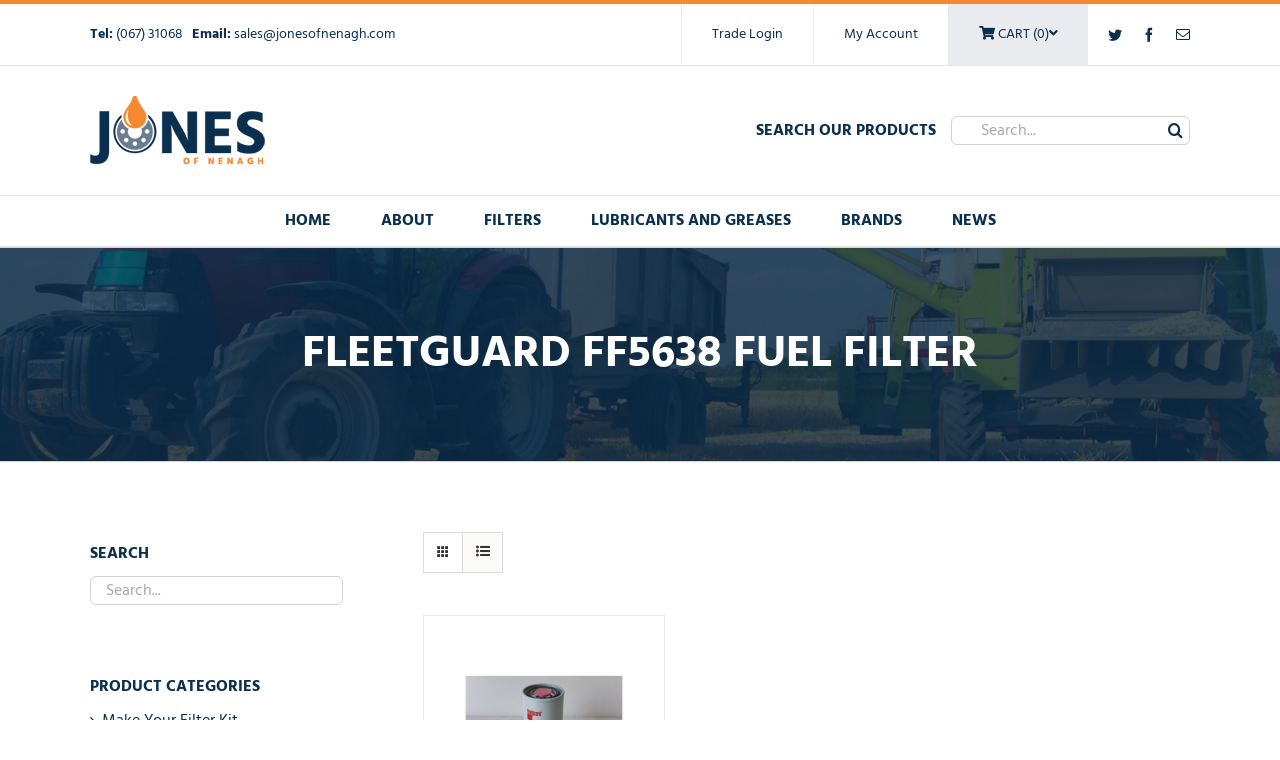

--- FILE ---
content_type: text/html; charset=UTF-8
request_url: https://www.jonesofnenagh.com/product-tag/fleetguard-ff5638-fuel-filter/
body_size: 18508
content:
<!DOCTYPE html>
<html class="avada-html-layout-wide avada-html-header-position-top avada-html-is-archive" lang="en-GB" prefix="og: http://ogp.me/ns# fb: http://ogp.me/ns/fb#">
<head>
	<meta http-equiv="X-UA-Compatible" content="IE=edge" />
	<meta http-equiv="Content-Type" content="text/html; charset=utf-8"/>
	<meta name="viewport" content="width=device-width, initial-scale=1" />
	<meta name='robots' content='index, follow, max-image-preview:large, max-snippet:-1, max-video-preview:-1' />
	<style>img:is([sizes="auto" i], [sizes^="auto," i]) { contain-intrinsic-size: 3000px 1500px }</style>
	
	<!-- This site is optimized with the Yoast SEO plugin v26.7 - https://yoast.com/wordpress/plugins/seo/ -->
	<title>Fleetguard FF5638 Fuel Filter Archives - Jones of Nenagh</title>
	<link rel="canonical" href="https://www.jonesofnenagh.com/product-tag/fleetguard-ff5638-fuel-filter/" />
	<meta property="og:locale" content="en_GB" />
	<meta property="og:type" content="article" />
	<meta property="og:title" content="Fleetguard FF5638 Fuel Filter Archives - Jones of Nenagh" />
	<meta property="og:url" content="https://www.jonesofnenagh.com/product-tag/fleetguard-ff5638-fuel-filter/" />
	<meta property="og:site_name" content="Jones of Nenagh" />
	<meta name="twitter:card" content="summary_large_image" />
	<script type="application/ld+json" class="yoast-schema-graph">{"@context":"https://schema.org","@graph":[{"@type":"CollectionPage","@id":"https://www.jonesofnenagh.com/product-tag/fleetguard-ff5638-fuel-filter/","url":"https://www.jonesofnenagh.com/product-tag/fleetguard-ff5638-fuel-filter/","name":"Fleetguard FF5638 Fuel Filter Archives - Jones of Nenagh","isPartOf":{"@id":"https://www.jonesofnenagh.com/#website"},"primaryImageOfPage":{"@id":"https://www.jonesofnenagh.com/product-tag/fleetguard-ff5638-fuel-filter/#primaryimage"},"image":{"@id":"https://www.jonesofnenagh.com/product-tag/fleetguard-ff5638-fuel-filter/#primaryimage"},"thumbnailUrl":"https://www.jonesofnenagh.com/wp-content/uploads/2018/06/Fleetguard-FF5638-Fuel-Filter-1.jpg","breadcrumb":{"@id":"https://www.jonesofnenagh.com/product-tag/fleetguard-ff5638-fuel-filter/#breadcrumb"},"inLanguage":"en-GB"},{"@type":"ImageObject","inLanguage":"en-GB","@id":"https://www.jonesofnenagh.com/product-tag/fleetguard-ff5638-fuel-filter/#primaryimage","url":"https://www.jonesofnenagh.com/wp-content/uploads/2018/06/Fleetguard-FF5638-Fuel-Filter-1.jpg","contentUrl":"https://www.jonesofnenagh.com/wp-content/uploads/2018/06/Fleetguard-FF5638-Fuel-Filter-1.jpg","width":940,"height":788,"caption":"Fleetguard FF5638 Fuel Filter"},{"@type":"BreadcrumbList","@id":"https://www.jonesofnenagh.com/product-tag/fleetguard-ff5638-fuel-filter/#breadcrumb","itemListElement":[{"@type":"ListItem","position":1,"name":"Home","item":"https://www.jonesofnenagh.com/"},{"@type":"ListItem","position":2,"name":"Fleetguard FF5638 Fuel Filter"}]},{"@type":"WebSite","@id":"https://www.jonesofnenagh.com/#website","url":"https://www.jonesofnenagh.com/","name":"Jones of Nenagh","description":"","potentialAction":[{"@type":"SearchAction","target":{"@type":"EntryPoint","urlTemplate":"https://www.jonesofnenagh.com/?s={search_term_string}"},"query-input":{"@type":"PropertyValueSpecification","valueRequired":true,"valueName":"search_term_string"}}],"inLanguage":"en-GB"}]}</script>
	<!-- / Yoast SEO plugin. -->


<link rel='dns-prefetch' href='//www.googletagmanager.com' />
<link rel="alternate" type="application/rss+xml" title="Jones of Nenagh &raquo; Feed" href="https://www.jonesofnenagh.com/feed/" />
<link rel="alternate" type="application/rss+xml" title="Jones of Nenagh &raquo; Comments Feed" href="https://www.jonesofnenagh.com/comments/feed/" />
					<link rel="shortcut icon" href="https://www.jonesofnenagh.com/wp-content/uploads/2017/05/fav_16-1.png" type="image/x-icon" />
		
					<!-- For iPhone -->
			<link rel="apple-touch-icon" href="https://www.jonesofnenagh.com/wp-content/uploads/2017/05/fav_57.png">
		
					<!-- For iPhone Retina display -->
			<link rel="apple-touch-icon" sizes="180x180" href="https://www.jonesofnenagh.com/wp-content/uploads/2017/05/fav_114.png">
		
					<!-- For iPad -->
			<link rel="apple-touch-icon" sizes="152x152" href="https://www.jonesofnenagh.com/wp-content/uploads/2017/05/fav_72.png">
		
					<!-- For iPad Retina display -->
			<link rel="apple-touch-icon" sizes="167x167" href="https://www.jonesofnenagh.com/wp-content/uploads/2017/05/fav_144.png">
		
		<link rel="alternate" type="application/rss+xml" title="Jones of Nenagh &raquo; Fleetguard FF5638 Fuel Filter Tag Feed" href="https://www.jonesofnenagh.com/product-tag/fleetguard-ff5638-fuel-filter/feed/" />

<style id='wp-emoji-styles-inline-css' type='text/css'>

	img.wp-smiley, img.emoji {
		display: inline !important;
		border: none !important;
		box-shadow: none !important;
		height: 1em !important;
		width: 1em !important;
		margin: 0 0.07em !important;
		vertical-align: -0.1em !important;
		background: none !important;
		padding: 0 !important;
	}
</style>
<style id='classic-theme-styles-inline-css' type='text/css'>
/*! This file is auto-generated */
.wp-block-button__link{color:#fff;background-color:#32373c;border-radius:9999px;box-shadow:none;text-decoration:none;padding:calc(.667em + 2px) calc(1.333em + 2px);font-size:1.125em}.wp-block-file__button{background:#32373c;color:#fff;text-decoration:none}
</style>
<style id='global-styles-inline-css' type='text/css'>
:root{--wp--preset--aspect-ratio--square: 1;--wp--preset--aspect-ratio--4-3: 4/3;--wp--preset--aspect-ratio--3-4: 3/4;--wp--preset--aspect-ratio--3-2: 3/2;--wp--preset--aspect-ratio--2-3: 2/3;--wp--preset--aspect-ratio--16-9: 16/9;--wp--preset--aspect-ratio--9-16: 9/16;--wp--preset--color--black: #000000;--wp--preset--color--cyan-bluish-gray: #abb8c3;--wp--preset--color--white: #ffffff;--wp--preset--color--pale-pink: #f78da7;--wp--preset--color--vivid-red: #cf2e2e;--wp--preset--color--luminous-vivid-orange: #ff6900;--wp--preset--color--luminous-vivid-amber: #fcb900;--wp--preset--color--light-green-cyan: #7bdcb5;--wp--preset--color--vivid-green-cyan: #00d084;--wp--preset--color--pale-cyan-blue: #8ed1fc;--wp--preset--color--vivid-cyan-blue: #0693e3;--wp--preset--color--vivid-purple: #9b51e0;--wp--preset--gradient--vivid-cyan-blue-to-vivid-purple: linear-gradient(135deg,rgba(6,147,227,1) 0%,rgb(155,81,224) 100%);--wp--preset--gradient--light-green-cyan-to-vivid-green-cyan: linear-gradient(135deg,rgb(122,220,180) 0%,rgb(0,208,130) 100%);--wp--preset--gradient--luminous-vivid-amber-to-luminous-vivid-orange: linear-gradient(135deg,rgba(252,185,0,1) 0%,rgba(255,105,0,1) 100%);--wp--preset--gradient--luminous-vivid-orange-to-vivid-red: linear-gradient(135deg,rgba(255,105,0,1) 0%,rgb(207,46,46) 100%);--wp--preset--gradient--very-light-gray-to-cyan-bluish-gray: linear-gradient(135deg,rgb(238,238,238) 0%,rgb(169,184,195) 100%);--wp--preset--gradient--cool-to-warm-spectrum: linear-gradient(135deg,rgb(74,234,220) 0%,rgb(151,120,209) 20%,rgb(207,42,186) 40%,rgb(238,44,130) 60%,rgb(251,105,98) 80%,rgb(254,248,76) 100%);--wp--preset--gradient--blush-light-purple: linear-gradient(135deg,rgb(255,206,236) 0%,rgb(152,150,240) 100%);--wp--preset--gradient--blush-bordeaux: linear-gradient(135deg,rgb(254,205,165) 0%,rgb(254,45,45) 50%,rgb(107,0,62) 100%);--wp--preset--gradient--luminous-dusk: linear-gradient(135deg,rgb(255,203,112) 0%,rgb(199,81,192) 50%,rgb(65,88,208) 100%);--wp--preset--gradient--pale-ocean: linear-gradient(135deg,rgb(255,245,203) 0%,rgb(182,227,212) 50%,rgb(51,167,181) 100%);--wp--preset--gradient--electric-grass: linear-gradient(135deg,rgb(202,248,128) 0%,rgb(113,206,126) 100%);--wp--preset--gradient--midnight: linear-gradient(135deg,rgb(2,3,129) 0%,rgb(40,116,252) 100%);--wp--preset--font-size--small: 12px;--wp--preset--font-size--medium: 20px;--wp--preset--font-size--large: 24px;--wp--preset--font-size--x-large: 42px;--wp--preset--font-size--normal: 16px;--wp--preset--font-size--xlarge: 32px;--wp--preset--font-size--huge: 48px;--wp--preset--spacing--20: 0.44rem;--wp--preset--spacing--30: 0.67rem;--wp--preset--spacing--40: 1rem;--wp--preset--spacing--50: 1.5rem;--wp--preset--spacing--60: 2.25rem;--wp--preset--spacing--70: 3.38rem;--wp--preset--spacing--80: 5.06rem;--wp--preset--shadow--natural: 6px 6px 9px rgba(0, 0, 0, 0.2);--wp--preset--shadow--deep: 12px 12px 50px rgba(0, 0, 0, 0.4);--wp--preset--shadow--sharp: 6px 6px 0px rgba(0, 0, 0, 0.2);--wp--preset--shadow--outlined: 6px 6px 0px -3px rgba(255, 255, 255, 1), 6px 6px rgba(0, 0, 0, 1);--wp--preset--shadow--crisp: 6px 6px 0px rgba(0, 0, 0, 1);}:where(.is-layout-flex){gap: 0.5em;}:where(.is-layout-grid){gap: 0.5em;}body .is-layout-flex{display: flex;}.is-layout-flex{flex-wrap: wrap;align-items: center;}.is-layout-flex > :is(*, div){margin: 0;}body .is-layout-grid{display: grid;}.is-layout-grid > :is(*, div){margin: 0;}:where(.wp-block-columns.is-layout-flex){gap: 2em;}:where(.wp-block-columns.is-layout-grid){gap: 2em;}:where(.wp-block-post-template.is-layout-flex){gap: 1.25em;}:where(.wp-block-post-template.is-layout-grid){gap: 1.25em;}.has-black-color{color: var(--wp--preset--color--black) !important;}.has-cyan-bluish-gray-color{color: var(--wp--preset--color--cyan-bluish-gray) !important;}.has-white-color{color: var(--wp--preset--color--white) !important;}.has-pale-pink-color{color: var(--wp--preset--color--pale-pink) !important;}.has-vivid-red-color{color: var(--wp--preset--color--vivid-red) !important;}.has-luminous-vivid-orange-color{color: var(--wp--preset--color--luminous-vivid-orange) !important;}.has-luminous-vivid-amber-color{color: var(--wp--preset--color--luminous-vivid-amber) !important;}.has-light-green-cyan-color{color: var(--wp--preset--color--light-green-cyan) !important;}.has-vivid-green-cyan-color{color: var(--wp--preset--color--vivid-green-cyan) !important;}.has-pale-cyan-blue-color{color: var(--wp--preset--color--pale-cyan-blue) !important;}.has-vivid-cyan-blue-color{color: var(--wp--preset--color--vivid-cyan-blue) !important;}.has-vivid-purple-color{color: var(--wp--preset--color--vivid-purple) !important;}.has-black-background-color{background-color: var(--wp--preset--color--black) !important;}.has-cyan-bluish-gray-background-color{background-color: var(--wp--preset--color--cyan-bluish-gray) !important;}.has-white-background-color{background-color: var(--wp--preset--color--white) !important;}.has-pale-pink-background-color{background-color: var(--wp--preset--color--pale-pink) !important;}.has-vivid-red-background-color{background-color: var(--wp--preset--color--vivid-red) !important;}.has-luminous-vivid-orange-background-color{background-color: var(--wp--preset--color--luminous-vivid-orange) !important;}.has-luminous-vivid-amber-background-color{background-color: var(--wp--preset--color--luminous-vivid-amber) !important;}.has-light-green-cyan-background-color{background-color: var(--wp--preset--color--light-green-cyan) !important;}.has-vivid-green-cyan-background-color{background-color: var(--wp--preset--color--vivid-green-cyan) !important;}.has-pale-cyan-blue-background-color{background-color: var(--wp--preset--color--pale-cyan-blue) !important;}.has-vivid-cyan-blue-background-color{background-color: var(--wp--preset--color--vivid-cyan-blue) !important;}.has-vivid-purple-background-color{background-color: var(--wp--preset--color--vivid-purple) !important;}.has-black-border-color{border-color: var(--wp--preset--color--black) !important;}.has-cyan-bluish-gray-border-color{border-color: var(--wp--preset--color--cyan-bluish-gray) !important;}.has-white-border-color{border-color: var(--wp--preset--color--white) !important;}.has-pale-pink-border-color{border-color: var(--wp--preset--color--pale-pink) !important;}.has-vivid-red-border-color{border-color: var(--wp--preset--color--vivid-red) !important;}.has-luminous-vivid-orange-border-color{border-color: var(--wp--preset--color--luminous-vivid-orange) !important;}.has-luminous-vivid-amber-border-color{border-color: var(--wp--preset--color--luminous-vivid-amber) !important;}.has-light-green-cyan-border-color{border-color: var(--wp--preset--color--light-green-cyan) !important;}.has-vivid-green-cyan-border-color{border-color: var(--wp--preset--color--vivid-green-cyan) !important;}.has-pale-cyan-blue-border-color{border-color: var(--wp--preset--color--pale-cyan-blue) !important;}.has-vivid-cyan-blue-border-color{border-color: var(--wp--preset--color--vivid-cyan-blue) !important;}.has-vivid-purple-border-color{border-color: var(--wp--preset--color--vivid-purple) !important;}.has-vivid-cyan-blue-to-vivid-purple-gradient-background{background: var(--wp--preset--gradient--vivid-cyan-blue-to-vivid-purple) !important;}.has-light-green-cyan-to-vivid-green-cyan-gradient-background{background: var(--wp--preset--gradient--light-green-cyan-to-vivid-green-cyan) !important;}.has-luminous-vivid-amber-to-luminous-vivid-orange-gradient-background{background: var(--wp--preset--gradient--luminous-vivid-amber-to-luminous-vivid-orange) !important;}.has-luminous-vivid-orange-to-vivid-red-gradient-background{background: var(--wp--preset--gradient--luminous-vivid-orange-to-vivid-red) !important;}.has-very-light-gray-to-cyan-bluish-gray-gradient-background{background: var(--wp--preset--gradient--very-light-gray-to-cyan-bluish-gray) !important;}.has-cool-to-warm-spectrum-gradient-background{background: var(--wp--preset--gradient--cool-to-warm-spectrum) !important;}.has-blush-light-purple-gradient-background{background: var(--wp--preset--gradient--blush-light-purple) !important;}.has-blush-bordeaux-gradient-background{background: var(--wp--preset--gradient--blush-bordeaux) !important;}.has-luminous-dusk-gradient-background{background: var(--wp--preset--gradient--luminous-dusk) !important;}.has-pale-ocean-gradient-background{background: var(--wp--preset--gradient--pale-ocean) !important;}.has-electric-grass-gradient-background{background: var(--wp--preset--gradient--electric-grass) !important;}.has-midnight-gradient-background{background: var(--wp--preset--gradient--midnight) !important;}.has-small-font-size{font-size: var(--wp--preset--font-size--small) !important;}.has-medium-font-size{font-size: var(--wp--preset--font-size--medium) !important;}.has-large-font-size{font-size: var(--wp--preset--font-size--large) !important;}.has-x-large-font-size{font-size: var(--wp--preset--font-size--x-large) !important;}
:where(.wp-block-post-template.is-layout-flex){gap: 1.25em;}:where(.wp-block-post-template.is-layout-grid){gap: 1.25em;}
:where(.wp-block-columns.is-layout-flex){gap: 2em;}:where(.wp-block-columns.is-layout-grid){gap: 2em;}
:root :where(.wp-block-pullquote){font-size: 1.5em;line-height: 1.6;}
</style>
<link data-minify="1" rel='stylesheet' id='rs-plugin-settings-css' href='https://www.jonesofnenagh.com/wp-content/cache/min/1/wp-content/plugins/revslider/public/assets/css/rs6.css?ver=1768435326' type='text/css' media='all' />
<style id='rs-plugin-settings-inline-css' type='text/css'>
#rs-demo-id {}
</style>
<style id='woocommerce-inline-inline-css' type='text/css'>
.woocommerce form .form-row .required { visibility: visible; }
</style>
<link rel='stylesheet' id='wc-memberships-frontend-css' href='https://www.jonesofnenagh.com/wp-content/plugins/woocommerce-memberships/assets/css/frontend/wc-memberships-frontend.min.css?ver=1.8.7' type='text/css' media='all' />
<!--[if IE]>
<link rel='stylesheet' id='avada-IE-css' href='https://www.jonesofnenagh.com/wp-content/themes/Avada/assets/css/dynamic/ie.min.css?ver=7.3.1' type='text/css' media='all' />
<style id='avada-IE-inline-css' type='text/css'>
.avada-select-parent .select-arrow{background-color:#ffffff}
.select-arrow{background-color:#ffffff}
</style>
<![endif]-->
<link data-minify="1" rel='stylesheet' id='fusion-dynamic-css-css' href='https://www.jonesofnenagh.com/wp-content/cache/min/1/wp-content/uploads/fusion-styles/4863ab9ba98e397c8850d27b6bd8084f.min.css?ver=1768695143' type='text/css' media='all' />
<link data-minify="1" rel='stylesheet' id='child-style-css' href='https://www.jonesofnenagh.com/wp-content/cache/min/1/wp-content/themes/Avada-Child-Theme/style.css?ver=1768435327' type='text/css' media='all' />
<link data-minify="1" rel='stylesheet' id='wc-bundle-style-css' href='https://www.jonesofnenagh.com/wp-content/cache/min/1/wp-content/plugins/woocommerce-product-bundles/assets/css/wc-pb-frontend.css?ver=1768435327' type='text/css' media='all' />
<script type="text/template" id="tmpl-variation-template">
	<div class="woocommerce-variation-description">{{{ data.variation.variation_description }}}</div>
	<div class="woocommerce-variation-price">{{{ data.variation.price_html }}}</div>
	<div class="woocommerce-variation-availability">{{{ data.variation.availability_html }}}</div>
</script>
<script type="text/template" id="tmpl-unavailable-variation-template">
	<p role="alert">This product may be in stock please contact us for current price and availability</p>
</script>
<!--n2css--><!--n2js--><script type="text/javascript" id="woocommerce-google-analytics-integration-gtag-js-after">
/* <![CDATA[ */
/* Google Analytics for WooCommerce (gtag.js) */
					window.dataLayer = window.dataLayer || [];
					function gtag(){dataLayer.push(arguments);}
					// Set up default consent state.
					for ( const mode of [{"analytics_storage":"denied","ad_storage":"denied","ad_user_data":"denied","ad_personalization":"denied","region":["AT","BE","BG","HR","CY","CZ","DK","EE","FI","FR","DE","GR","HU","IS","IE","IT","LV","LI","LT","LU","MT","NL","NO","PL","PT","RO","SK","SI","ES","SE","GB","CH"]}] || [] ) {
						gtag( "consent", "default", { "wait_for_update": 500, ...mode } );
					}
					gtag("js", new Date());
					gtag("set", "developer_id.dOGY3NW", true);
					gtag("config", "UA-129908753-1", {"track_404":true,"allow_google_signals":true,"logged_in":false,"linker":{"domains":[],"allow_incoming":false},"custom_map":{"dimension1":"logged_in"}});
/* ]]> */
</script>
<script type="text/javascript" src="https://www.jonesofnenagh.com/wp-includes/js/jquery/jquery.min.js?ver=3.7.1" id="jquery-core-js"></script>




<script type="text/javascript" id="wc-add-to-cart-js-extra">
/* <![CDATA[ */
var wc_add_to_cart_params = {"ajax_url":"\/wp-admin\/admin-ajax.php","wc_ajax_url":"\/?wc-ajax=%%endpoint%%","i18n_view_cart":"View basket","cart_url":"https:\/\/www.jonesofnenagh.com\/basket\/","is_cart":"","cart_redirect_after_add":"no"};
/* ]]> */
</script>


<script type="text/javascript" id="woocommerce-js-extra">
/* <![CDATA[ */
var woocommerce_params = {"ajax_url":"\/wp-admin\/admin-ajax.php","wc_ajax_url":"\/?wc-ajax=%%endpoint%%","i18n_password_show":"Show password","i18n_password_hide":"Hide password"};
/* ]]> */
</script>


<script type="text/javascript" id="wp-util-js-extra">
/* <![CDATA[ */
var _wpUtilSettings = {"ajax":{"url":"\/wp-admin\/admin-ajax.php"}};
/* ]]> */
</script>

<script type="text/javascript" id="wc-add-to-cart-variation-js-extra">
/* <![CDATA[ */
var wc_add_to_cart_variation_params = {"wc_ajax_url":"\/?wc-ajax=%%endpoint%%","i18n_no_matching_variations_text":"Sorry, no products matched your selection. Please choose a different combination.","i18n_make_a_selection_text":"Please select some product options before adding this product to your basket.","i18n_unavailable_text":"This product may be in stock please contact us for current price and availability","i18n_reset_alert_text":"Your selection has been reset. Please select some product options before adding this product to your cart."};
/* ]]> */
</script>

<link rel="https://api.w.org/" href="https://www.jonesofnenagh.com/wp-json/" /><link rel="alternate" title="JSON" type="application/json" href="https://www.jonesofnenagh.com/wp-json/wp/v2/product_tag/2264" /><link rel="EditURI" type="application/rsd+xml" title="RSD" href="https://www.jonesofnenagh.com/xmlrpc.php?rsd" />
<meta name="generator" content="WordPress 6.8.3" />
<meta name="generator" content="WooCommerce 10.4.3" />
<style type="text/css" id="css-fb-visibility">@media screen and (max-width: 640px){body:not(.fusion-builder-ui-wireframe) .fusion-no-small-visibility{display:none !important;}body:not(.fusion-builder-ui-wireframe) .sm-text-align-center{text-align:center !important;}body:not(.fusion-builder-ui-wireframe) .sm-text-align-left{text-align:left !important;}body:not(.fusion-builder-ui-wireframe) .sm-text-align-right{text-align:right !important;}body:not(.fusion-builder-ui-wireframe) .sm-mx-auto{margin-left:auto !important;margin-right:auto !important;}body:not(.fusion-builder-ui-wireframe) .sm-ml-auto{margin-left:auto !important;}body:not(.fusion-builder-ui-wireframe) .sm-mr-auto{margin-right:auto !important;}body:not(.fusion-builder-ui-wireframe) .fusion-absolute-position-small{position:absolute;top:auto;width:100%;}}@media screen and (min-width: 641px) and (max-width: 1024px){body:not(.fusion-builder-ui-wireframe) .fusion-no-medium-visibility{display:none !important;}body:not(.fusion-builder-ui-wireframe) .md-text-align-center{text-align:center !important;}body:not(.fusion-builder-ui-wireframe) .md-text-align-left{text-align:left !important;}body:not(.fusion-builder-ui-wireframe) .md-text-align-right{text-align:right !important;}body:not(.fusion-builder-ui-wireframe) .md-mx-auto{margin-left:auto !important;margin-right:auto !important;}body:not(.fusion-builder-ui-wireframe) .md-ml-auto{margin-left:auto !important;}body:not(.fusion-builder-ui-wireframe) .md-mr-auto{margin-right:auto !important;}body:not(.fusion-builder-ui-wireframe) .fusion-absolute-position-medium{position:absolute;top:auto;width:100%;}}@media screen and (min-width: 1025px){body:not(.fusion-builder-ui-wireframe) .fusion-no-large-visibility{display:none !important;}body:not(.fusion-builder-ui-wireframe) .lg-text-align-center{text-align:center !important;}body:not(.fusion-builder-ui-wireframe) .lg-text-align-left{text-align:left !important;}body:not(.fusion-builder-ui-wireframe) .lg-text-align-right{text-align:right !important;}body:not(.fusion-builder-ui-wireframe) .lg-mx-auto{margin-left:auto !important;margin-right:auto !important;}body:not(.fusion-builder-ui-wireframe) .lg-ml-auto{margin-left:auto !important;}body:not(.fusion-builder-ui-wireframe) .lg-mr-auto{margin-right:auto !important;}body:not(.fusion-builder-ui-wireframe) .fusion-absolute-position-large{position:absolute;top:auto;width:100%;}}</style>	<noscript><style>.woocommerce-product-gallery{ opacity: 1 !important; }</style></noscript>
	<meta name="generator" content="Powered by Slider Revolution 6.4.11 - responsive, Mobile-Friendly Slider Plugin for WordPress with comfortable drag and drop interface." />
<script type="text/javascript">function setREVStartSize(e){
			//window.requestAnimationFrame(function() {				 
				window.RSIW = window.RSIW===undefined ? window.innerWidth : window.RSIW;	
				window.RSIH = window.RSIH===undefined ? window.innerHeight : window.RSIH;	
				try {								
					var pw = document.getElementById(e.c).parentNode.offsetWidth,
						newh;
					pw = pw===0 || isNaN(pw) ? window.RSIW : pw;
					e.tabw = e.tabw===undefined ? 0 : parseInt(e.tabw);
					e.thumbw = e.thumbw===undefined ? 0 : parseInt(e.thumbw);
					e.tabh = e.tabh===undefined ? 0 : parseInt(e.tabh);
					e.thumbh = e.thumbh===undefined ? 0 : parseInt(e.thumbh);
					e.tabhide = e.tabhide===undefined ? 0 : parseInt(e.tabhide);
					e.thumbhide = e.thumbhide===undefined ? 0 : parseInt(e.thumbhide);
					e.mh = e.mh===undefined || e.mh=="" || e.mh==="auto" ? 0 : parseInt(e.mh,0);		
					if(e.layout==="fullscreen" || e.l==="fullscreen") 						
						newh = Math.max(e.mh,window.RSIH);					
					else{					
						e.gw = Array.isArray(e.gw) ? e.gw : [e.gw];
						for (var i in e.rl) if (e.gw[i]===undefined || e.gw[i]===0) e.gw[i] = e.gw[i-1];					
						e.gh = e.el===undefined || e.el==="" || (Array.isArray(e.el) && e.el.length==0)? e.gh : e.el;
						e.gh = Array.isArray(e.gh) ? e.gh : [e.gh];
						for (var i in e.rl) if (e.gh[i]===undefined || e.gh[i]===0) e.gh[i] = e.gh[i-1];
											
						var nl = new Array(e.rl.length),
							ix = 0,						
							sl;					
						e.tabw = e.tabhide>=pw ? 0 : e.tabw;
						e.thumbw = e.thumbhide>=pw ? 0 : e.thumbw;
						e.tabh = e.tabhide>=pw ? 0 : e.tabh;
						e.thumbh = e.thumbhide>=pw ? 0 : e.thumbh;					
						for (var i in e.rl) nl[i] = e.rl[i]<window.RSIW ? 0 : e.rl[i];
						sl = nl[0];									
						for (var i in nl) if (sl>nl[i] && nl[i]>0) { sl = nl[i]; ix=i;}															
						var m = pw>(e.gw[ix]+e.tabw+e.thumbw) ? 1 : (pw-(e.tabw+e.thumbw)) / (e.gw[ix]);					
						newh =  (e.gh[ix] * m) + (e.tabh + e.thumbh);
					}				
					if(window.rs_init_css===undefined) window.rs_init_css = document.head.appendChild(document.createElement("style"));					
					document.getElementById(e.c).height = newh+"px";
					window.rs_init_css.innerHTML += "#"+e.c+"_wrapper { height: "+newh+"px }";				
				} catch(e){
					console.log("Failure at Presize of Slider:" + e)
				}					   
			//});
		  };</script>
		<style type="text/css" id="wp-custom-css">
			img {max-width:100%; height:auto}		</style>
				
		<script type="text/javascript">

  var _gaq = _gaq || [];
  _gaq.push(['_setAccount', 'UA-118329297-1']);
  _gaq.push(['_trackPageview']);

  (function() {
    var ga = document.createElement('script'); ga.type = 'text/javascript'; ga.async = true;
    ga.src = ('https:' == document.location.protocol ? 'https://ssl' : 'http://www') + '.google-analytics.com/ga.js';
    var s = document.getElementsByTagName('script')[0]; s.parentNode.insertBefore(ga, s);
  })();

</script><noscript><style id="rocket-lazyload-nojs-css">.rll-youtube-player, [data-lazy-src]{display:none !important;}</style></noscript>
	<meta name="generator" content="WP Rocket 3.20.3" data-wpr-features="wpr_defer_js wpr_minify_concatenate_js wpr_lazyload_iframes wpr_minify_css wpr_desktop" /></head>

<body class="archive tax-product_tag term-fleetguard-ff5638-fuel-filter term-2264 wp-theme-Avada wp-child-theme-Avada-Child-Theme theme-Avada woocommerce woocommerce-page woocommerce-no-js fusion-image-hovers fusion-pagination-sizing fusion-button_size-large fusion-button_type-flat fusion-button_span-no avada-image-rollover-circle-no avada-image-rollover-no fusion-body ltr fusion-sticky-header no-tablet-sticky-header no-mobile-sticky-header no-mobile-slidingbar no-mobile-totop avada-has-rev-slider-styles fusion-disable-outline fusion-sub-menu-fade mobile-logo-pos-left layout-wide-mode avada-has-boxed-modal-shadow-none layout-scroll-offset-full avada-has-zero-margin-offset-top has-sidebar fusion-top-header menu-text-align-center fusion-woo-product-design-classic fusion-woo-shop-page-columns-4 fusion-woo-related-columns-4 fusion-woo-archive-page-columns-3 avada-has-woo-gallery-disabled woo-sale-badge-circle woo-outofstock-badge-top_bar mobile-menu-design-modern fusion-show-pagination-text fusion-header-layout-v4 avada-responsive avada-footer-fx-none avada-menu-highlight-style-bar fusion-search-form-clean fusion-main-menu-search-overlay fusion-avatar-circle avada-sticky-shrinkage avada-dropdown-styles avada-blog-layout-large avada-blog-archive-layout-large avada-header-shadow-no avada-menu-icon-position-left avada-has-megamenu-shadow avada-has-mainmenu-dropdown-divider avada-has-pagetitle-bg-full avada-has-mobile-menu-search avada-has-breadcrumb-mobile-hidden avada-has-titlebar-bar_and_content avada-has-pagination-padding avada-flyout-menu-direction-fade avada-ec-views-v1" >
		<a class="skip-link screen-reader-text" href="#content">Skip to content</a>

	<div data-rocket-location-hash="1bedd667ccdb0f2ae6123868cb70086e" id="boxed-wrapper">
		<div data-rocket-location-hash="b1442f59c265aa2639adac9fdca859b8" class="fusion-sides-frame"></div>
		<div data-rocket-location-hash="d852c703592ce5efb3a1a00f189e5f43" id="wrapper" class="fusion-wrapper">
			<div data-rocket-location-hash="fb9109c6b873dadc49aa5d339143365e" id="home" style="position:relative;top:-1px;"></div>
			
				
			<header data-rocket-location-hash="95af7fb30e36adc07fa6192a646455ba" class="fusion-header-wrapper">
				<div class="fusion-header-v4 fusion-logo-alignment fusion-logo-left fusion-sticky-menu-1 fusion-sticky-logo- fusion-mobile-logo- fusion-sticky-menu-only fusion-header-menu-align-center fusion-mobile-menu-design-modern">
					
<div class="fusion-secondary-header">
	<div data-rocket-location-hash="549e0c867cd2ac62c92177d22d7aa4a0" class="fusion-row">

		<div class="fusion-alignleft">
					<strong>Tel:</strong> <a href="tel:003536731068"> (067) 31068 </a> &nbsp 
		    <strong>Email:</strong> <a href="mailto:sales@jonesofnenagh.com">sales@jonesofnenagh.com</a>
			
		

		</div>

		<div class="fusion-alignright">
		<div class="fusion-social-links-header"><div class="fusion-social-networks"><div class="fusion-social-networks-wrapper"><a  class="fusion-social-network-icon fusion-tooltip fusion-twitter fusion-icon-twitter" style data-placement="bottom" data-title="Twitter" data-toggle="tooltip" title="Twitter" href="https://twitter.com/JonesofNenagh" target="_blank" rel="noopener noreferrer"><span class="screen-reader-text">Twitter</span></a><a  class="fusion-social-network-icon fusion-tooltip fusion-facebook fusion-icon-facebook" style data-placement="bottom" data-title="Facebook" data-toggle="tooltip" title="Facebook" href="https://www.facebook.com/Jones-of-Nenagh-1964400563804046/" target="_blank" rel="noopener noreferrer"><span class="screen-reader-text">Facebook</span></a><a  class="fusion-social-network-icon fusion-tooltip fusion-mail fusion-icon-mail" style data-placement="bottom" data-title="Email" data-toggle="tooltip" title="Email" href="mailto:s&#097;&#108;es&#064;jo&#110;es&#111;&#102;nenag&#104;&#046;c&#111;&#109;" target="_self" rel="noopener noreferrer"><span class="screen-reader-text">Email</span></a></div></div></div>	
		<ul class="headernav">	
	
	<li>
		<a href="https://www.jonesofnenagh.com/wp-login.php">Trade Login</a>
	</li>
	
	<li>
		<a href="https://www.jonesofnenagh.com/my-account/">My Account</a>
	</li>
	
	<li class="headercartli" style="background: #e9ebee;text-transform: uppercase;">
<a href="https://www.jonesofnenagh.com/basket/" class="cart headercart">
    <div class="number bold">
       <i class="fa fa-shopping-cart"></i> Cart (0)<i class="fa glyphicon fa-angle-down"></i>
    </div>
</a>

    <div id="cartcontents">
        <div class="widget_shopping_cart_content">
            

	<p class="woocommerce-mini-cart__empty-message">No products in the basket.</p>


        </div>
    </div>

	</li>	


</ul>


	
	
		</div>
		
	</div>
</div>
<div class="fusion-header-sticky-height"></div>
<div class="fusion-sticky-header-wrapper"> <!-- start fusion sticky header wrapper -->
	<div class="fusion-header">
		<div data-rocket-location-hash="980487f765c86f853687867cbd0d257b" class="fusion-row">
							<div class="fusion-logo" data-margin-top="0px" data-margin-bottom="0px" data-margin-left="0px" data-margin-right="0px">
			<a class="fusion-logo-link"  href="https://www.jonesofnenagh.com/" >

						<!-- standard logo -->
			<img src="https://www.jonesofnenagh.com/wp-content/uploads/2017/05/logo.png" srcset="https://www.jonesofnenagh.com/wp-content/uploads/2017/05/logo.png 1x" width="175" height="69" alt="Jones of Nenagh Logo" data-retina_logo_url="" class="fusion-standard-logo" />

			
					</a>
		
<div class="fusion-header-content-3-wrapper">
			<h3 class="fusion-header-tagline">
			Search Our Products		</h3>
		<div class="fusion-secondary-menu-search">
					<form role="search" class="searchform fusion-search-form  fusion-search-form-clean" method="get" action="https://www.jonesofnenagh.com/">
			<div class="fusion-search-form-content">

				
				<div class="fusion-search-field search-field">
					<label><span class="screen-reader-text">Search for:</span>
													<input type="search" value="" name="s" class="s" placeholder="Search..." required aria-required="true" aria-label="Search..."/>
											</label>
				</div>
				<div class="fusion-search-button search-button">
					<input type="submit" class="fusion-search-submit searchsubmit" aria-label="Search" value="&#xf002;" />
									</div>

				
			</div>


			
		</form>
				</div>
	</div>
</div>
								<div class="fusion-mobile-menu-icons">
							<a href="#" class="fusion-icon fusion-icon-bars" aria-label="Toggle mobile menu" aria-expanded="false"></a>
		
					<a href="#" class="fusion-icon fusion-icon-search" aria-label="Toggle mobile search"></a>
		
		
			</div>
			
					</div>
	</div>
	<div class="fusion-secondary-main-menu">
		<div class="fusion-row">
			<nav class="fusion-main-menu" aria-label="Main Menu"><div class="fusion-overlay-search">		<form role="search" class="searchform fusion-search-form  fusion-search-form-clean" method="get" action="https://www.jonesofnenagh.com/">
			<div class="fusion-search-form-content">

				
				<div class="fusion-search-field search-field">
					<label><span class="screen-reader-text">Search for:</span>
													<input type="search" value="" name="s" class="s" placeholder="Search..." required aria-required="true" aria-label="Search..."/>
											</label>
				</div>
				<div class="fusion-search-button search-button">
					<input type="submit" class="fusion-search-submit searchsubmit" aria-label="Search" value="&#xf002;" />
									</div>

				
			</div>


			
		</form>
		<div class="fusion-search-spacer"></div><a href="#" role="button" aria-label="Close Search" class="fusion-close-search"></a></div><ul id="menu-main-menu" class="fusion-menu"><li  id="menu-item-12"  class="menu-item menu-item-type-post_type menu-item-object-page menu-item-home menu-item-12"  data-item-id="12"><a  href="https://www.jonesofnenagh.com/" class="fusion-bar-highlight"><span class="menu-text">Home</span></a></li><li  id="menu-item-68"  class="menu-item menu-item-type-post_type menu-item-object-page menu-item-68"  data-item-id="68"><a  href="https://www.jonesofnenagh.com/about/" class="fusion-bar-highlight"><span class="menu-text">About</span></a></li><li  id="menu-item-84"  class="menu-item menu-item-type-taxonomy menu-item-object-product_cat menu-item-has-children menu-item-84 fusion-dropdown-menu"  data-item-id="84"><a  href="https://www.jonesofnenagh.com/product-category/filters/" class="fusion-bar-highlight"><span class="menu-text">Filters</span></a><ul class="sub-menu"><li  id="menu-item-10864"  class="menu-item menu-item-type-taxonomy menu-item-object-product_cat menu-item-10864 fusion-dropdown-submenu" ><a  href="https://www.jonesofnenagh.com/product-category/filters/air-filter/" class="fusion-bar-highlight"><span>Air Filters</span></a></li><li  id="menu-item-10865"  class="menu-item menu-item-type-taxonomy menu-item-object-product_cat menu-item-10865 fusion-dropdown-submenu" ><a  href="https://www.jonesofnenagh.com/product-category/filters/hydraulic-filter/" class="fusion-bar-highlight"><span>Hydraulic &amp; Transmission Filters</span></a></li><li  id="menu-item-10866"  class="menu-item menu-item-type-taxonomy menu-item-object-product_cat menu-item-10866 fusion-dropdown-submenu" ><a  href="https://www.jonesofnenagh.com/product-category/filters/lube-filter/" class="fusion-bar-highlight"><span>Oil Filters</span></a></li><li  id="menu-item-10867"  class="menu-item menu-item-type-taxonomy menu-item-object-product_cat menu-item-10867 fusion-dropdown-submenu" ><a  href="https://www.jonesofnenagh.com/product-category/filters/fuel-filter/" class="fusion-bar-highlight"><span>Fuel Filters</span></a></li><li  id="menu-item-10868"  class="menu-item menu-item-type-taxonomy menu-item-object-product_cat menu-item-10868 fusion-dropdown-submenu" ><a  href="https://www.jonesofnenagh.com/product-category/filters/prefuel-water-separator/" class="fusion-bar-highlight"><span>Fuel/Water Separators</span></a></li><li  id="menu-item-10869"  class="menu-item menu-item-type-taxonomy menu-item-object-product_cat menu-item-10869 fusion-dropdown-submenu" ><a  href="https://www.jonesofnenagh.com/product-category/filters/air-housing/" class="fusion-bar-highlight"><span>Air Housings</span></a></li><li  id="menu-item-18554"  class="menu-item menu-item-type-taxonomy menu-item-object-product_cat menu-item-18554 fusion-dropdown-submenu" ><a  href="https://www.jonesofnenagh.com/product-category/filters/air-dryer-filters/" class="fusion-bar-highlight"><span>Air Dryer Filters</span></a></li><li  id="menu-item-10871"  class="menu-item menu-item-type-taxonomy menu-item-object-product_cat menu-item-10871 fusion-dropdown-submenu" ><a  href="https://www.jonesofnenagh.com/product-category/filters/air-oil-separator/" class="fusion-bar-highlight"><span>Air/Oil Separators</span></a></li><li  id="menu-item-10870"  class="menu-item menu-item-type-taxonomy menu-item-object-product_cat menu-item-10870 fusion-dropdown-submenu" ><a  href="https://www.jonesofnenagh.com/product-category/filters/coolant-filter/" class="fusion-bar-highlight"><span>Coolant Filters</span></a></li></ul></li><li  id="menu-item-83"  class="menu-item menu-item-type-taxonomy menu-item-object-product_cat menu-item-has-children menu-item-83 fusion-dropdown-menu"  data-item-id="83"><a  href="https://www.jonesofnenagh.com/product-category/lubricants/" class="fusion-bar-highlight"><span class="menu-text">Lubricants and Greases</span></a><ul class="sub-menu"><li  id="menu-item-16002"  class="menu-item menu-item-type-taxonomy menu-item-object-product_cat menu-item-has-children menu-item-16002 fusion-dropdown-submenu" ><a  href="https://www.jonesofnenagh.com/product-category/lubricants/automotive/greases-oils-lubricants/" class="fusion-bar-highlight"><span>Greases</span></a><ul class="sub-menu"><li  id="menu-item-19428"  class="menu-item menu-item-type-taxonomy menu-item-object-product_cat menu-item-19428" ><a  href="https://www.jonesofnenagh.com/product-category/lubricants/aerosolscommercial-vehiclesindustrialmotorcycleoff-highwaygreases/" class="fusion-bar-highlight"><span>Aerosols</span></a></li></ul></li><li  id="menu-item-13775"  class="menu-item menu-item-type-taxonomy menu-item-object-product_cat menu-item-has-children menu-item-13775 fusion-dropdown-submenu" ><a  href="https://www.jonesofnenagh.com/product-category/lubricants/agriculture/" class="fusion-bar-highlight"><span>Agricultural Lubricants</span></a><ul class="sub-menu"><li  id="menu-item-13814"  class="menu-item menu-item-type-taxonomy menu-item-object-product_cat menu-item-13814" ><a  href="https://www.jonesofnenagh.com/product-category/lubricants/agriculture/engine-oil-agriculture/" class="fusion-bar-highlight"><span>Agriculture Heavy Duty Diesel Engine Oils</span></a></li><li  id="menu-item-13817"  class="menu-item menu-item-type-taxonomy menu-item-object-product_cat menu-item-13817" ><a  href="https://www.jonesofnenagh.com/product-category/lubricants/agriculture/agriculture-engine-coolants-antifreeze/" class="fusion-bar-highlight"><span>Agriculture Engine Coolants</span></a></li><li  id="menu-item-13816"  class="menu-item menu-item-type-taxonomy menu-item-object-product_cat menu-item-13816" ><a  href="https://www.jonesofnenagh.com/product-category/lubricants/agriculture/gear-oil-transmission-oil-agriculture/" class="fusion-bar-highlight"><span>Agriculture Gear and Transmission Oils</span></a></li><li  id="menu-item-13818"  class="menu-item menu-item-type-taxonomy menu-item-object-product_cat menu-item-13818" ><a  href="https://www.jonesofnenagh.com/product-category/lubricants/agriculture/hydraulic-oils-agriculture/" class="fusion-bar-highlight"><span>Agriculture Hydraulic Oils</span></a></li><li  id="menu-item-13820"  class="menu-item menu-item-type-taxonomy menu-item-object-product_cat menu-item-13820" ><a  href="https://www.jonesofnenagh.com/product-category/lubricants/agriculture/universal-oils-agriculture/" class="fusion-bar-highlight"><span>Agriculture Universal Oils</span></a></li><li  id="menu-item-14417"  class="menu-item menu-item-type-taxonomy menu-item-object-product_cat menu-item-14417" ><a  href="https://www.jonesofnenagh.com/product-category/lubricants/agriculture/greases-for-agriculture/" class="fusion-bar-highlight"><span>Greases for Agriculture</span></a></li></ul></li><li  id="menu-item-13776"  class="menu-item menu-item-type-taxonomy menu-item-object-product_cat menu-item-has-children menu-item-13776 fusion-dropdown-submenu" ><a  href="https://www.jonesofnenagh.com/product-category/lubricants/automotive/" class="fusion-bar-highlight"><span>Automotive Lubricants</span></a><ul class="sub-menu"><li  id="menu-item-14373"  class="menu-item menu-item-type-taxonomy menu-item-object-product_cat menu-item-14373" ><a  href="https://www.jonesofnenagh.com/product-category/lubricants/automotive/engine-oil-automotive/" class="fusion-bar-highlight"><span>Automotive Engine Oils</span></a></li><li  id="menu-item-13800"  class="menu-item menu-item-type-taxonomy menu-item-object-product_cat menu-item-13800" ><a  href="https://www.jonesofnenagh.com/product-category/lubricants/automotive/automotive-engine-coolants/" class="fusion-bar-highlight"><span>Automotive Engine Coolants</span></a></li><li  id="menu-item-13802"  class="menu-item menu-item-type-taxonomy menu-item-object-product_cat menu-item-13802" ><a  href="https://www.jonesofnenagh.com/product-category/lubricants/automotive/automotive-gear-transmission-oils/" class="fusion-bar-highlight"><span>Automotive Gear &#038; Transmission Oils</span></a></li><li  id="menu-item-13823"  class="menu-item menu-item-type-taxonomy menu-item-object-product_cat menu-item-13823" ><a  href="https://www.jonesofnenagh.com/product-category/lubricants/automotive/spray-grease-lubricants/" class="fusion-bar-highlight"><span>Automotive  Spray Grease</span></a></li><li  id="menu-item-13827"  class="menu-item menu-item-type-taxonomy menu-item-object-product_cat menu-item-13827" ><a  href="https://www.jonesofnenagh.com/product-category/lubricants/automotive/automotive-suspension-fluid/" class="fusion-bar-highlight"><span>Automotive  Suspension Fluid</span></a></li><li  id="menu-item-13828"  class="menu-item menu-item-type-taxonomy menu-item-object-product_cat menu-item-13828" ><a  href="https://www.jonesofnenagh.com/product-category/lubricants/automotive/automotive-brake-fluid/" class="fusion-bar-highlight"><span>Automotive  Brake Fluid</span></a></li><li  id="menu-item-13839"  class="menu-item menu-item-type-taxonomy menu-item-object-product_cat menu-item-13839" ><a  href="https://www.jonesofnenagh.com/product-category/lubricants/automotive/automotive-greases/" class="fusion-bar-highlight"><span>Automotive  Greases</span></a></li></ul></li><li  id="menu-item-13871"  class="menu-item menu-item-type-taxonomy menu-item-object-product_cat menu-item-has-children menu-item-13871 fusion-dropdown-submenu" ><a  href="https://www.jonesofnenagh.com/product-category/lubricants/commercial-vehicles/" class="fusion-bar-highlight"><span>Commercial Vehicle Lubricants</span></a><ul class="sub-menu"><li  id="menu-item-13870"  class="menu-item menu-item-type-taxonomy menu-item-object-product_cat menu-item-13870" ><a  href="https://www.jonesofnenagh.com/product-category/lubricants/commercial-vehicles/diesel-engine-oils-commercial-vehicle-mixed-fleet/" class="fusion-bar-highlight"><span>Commercial Vehicles Diesel Engine Oils</span></a></li><li  id="menu-item-13873"  class="menu-item menu-item-type-taxonomy menu-item-object-product_cat menu-item-13873" ><a  href="https://www.jonesofnenagh.com/product-category/lubricants/commercial-vehicles/gear-oil-transmission-oil-commercial-vehicles/" class="fusion-bar-highlight"><span>Gear and Transmission Oils Commercial Vehicles</span></a></li><li  id="menu-item-13875"  class="menu-item menu-item-type-taxonomy menu-item-object-product_cat menu-item-13875" ><a  href="https://www.jonesofnenagh.com/product-category/lubricants/commercial-vehicles/engine-coolants-antifreeze-commercial-vehicles/" class="fusion-bar-highlight"><span>Commercial Vehicles Engine Coolants</span></a></li><li  id="menu-item-13877"  class="menu-item menu-item-type-taxonomy menu-item-object-product_cat menu-item-13877" ><a  href="https://www.jonesofnenagh.com/product-category/lubricants/commercial-vehicles/commercial-vehicles-brake-fluid/" class="fusion-bar-highlight"><span>Commercial Vehicles Brake Fluid</span></a></li></ul></li><li  id="menu-item-13807"  class="menu-item menu-item-type-taxonomy menu-item-object-product_cat menu-item-has-children menu-item-13807 fusion-dropdown-submenu" ><a  href="https://www.jonesofnenagh.com/product-category/lubricants/classic-motor-oil/" class="fusion-bar-highlight"><span>Classic &#038; Vintage Oils</span></a><ul class="sub-menu"><li  id="menu-item-14325"  class="menu-item menu-item-type-taxonomy menu-item-object-product_cat menu-item-14325" ><a  href="https://www.jonesofnenagh.com/product-category/lubricants/classic-motor-oil/classic-engine-oils-heritage-vintage-steam/" class="fusion-bar-highlight"><span>Classic Engine Oils</span></a></li><li  id="menu-item-14326"  class="menu-item menu-item-type-taxonomy menu-item-object-product_cat menu-item-14326" ><a  href="https://www.jonesofnenagh.com/product-category/lubricants/classic-motor-oil/classic-gear-oils-heritage-steam/" class="fusion-bar-highlight"><span>Classic Gear Oils</span></a></li><li  id="menu-item-14323"  class="menu-item menu-item-type-taxonomy menu-item-object-product_cat menu-item-14323" ><a  href="https://www.jonesofnenagh.com/product-category/lubricants/classic-motor-oil/cylinder-oils-heritage-steam/" class="fusion-bar-highlight"><span>Cylinder Oils</span></a></li></ul></li><li  id="menu-item-13758"  class="menu-item menu-item-type-taxonomy menu-item-object-product_cat menu-item-13758 fusion-dropdown-submenu" ><a  href="https://www.jonesofnenagh.com/product-category/lubricants/horticulture/" class="fusion-bar-highlight"><span>Horticultural Oils</span></a></li><li  id="menu-item-13761"  class="menu-item menu-item-type-taxonomy menu-item-object-product_cat menu-item-has-children menu-item-13761 fusion-dropdown-submenu" ><a  href="https://www.jonesofnenagh.com/product-category/lubricants/industrial/" class="fusion-bar-highlight"><span>Industrial Lubricants</span></a><ul class="sub-menu"><li  id="menu-item-14327"  class="menu-item menu-item-type-taxonomy menu-item-object-product_cat menu-item-14327" ><a  href="https://www.jonesofnenagh.com/product-category/lubricants/industrial/compressor-oil/" class="fusion-bar-highlight"><span>Rock Drilling Oil</span></a></li><li  id="menu-item-14328"  class="menu-item menu-item-type-taxonomy menu-item-object-product_cat menu-item-14328" ><a  href="https://www.jonesofnenagh.com/product-category/lubricants/industrial/corrosion-protection-industrial/" class="fusion-bar-highlight"><span>Corrosion Protection</span></a></li><li  id="menu-item-13886"  class="menu-item menu-item-type-taxonomy menu-item-object-product_cat menu-item-13886" ><a  href="https://www.jonesofnenagh.com/product-category/lubricants/industrial/industrial-hydraulic-oil/" class="fusion-bar-highlight"><span>Industrial Hydraulic Oils</span></a></li><li  id="menu-item-14332"  class="menu-item menu-item-type-taxonomy menu-item-object-product_cat menu-item-14332" ><a  href="https://www.jonesofnenagh.com/product-category/lubricants/industrial/gear-oils-industrial/" class="fusion-bar-highlight"><span>Industrial Gear Oils</span></a></li><li  id="menu-item-14329"  class="menu-item menu-item-type-taxonomy menu-item-object-product_cat menu-item-14329" ><a  href="https://www.jonesofnenagh.com/product-category/lubricants/industrial/slideway-lubricants-industrial/" class="fusion-bar-highlight"><span>Slideway Lubricants</span></a></li></ul></li><li  id="menu-item-13764"  class="menu-item menu-item-type-taxonomy menu-item-object-product_cat menu-item-has-children menu-item-13764 fusion-dropdown-submenu" ><a  href="https://www.jonesofnenagh.com/product-category/lubricants/motorcycle/" class="fusion-bar-highlight"><span>Motorcycle Oil</span></a><ul class="sub-menu"><li  id="menu-item-13793"  class="menu-item menu-item-type-taxonomy menu-item-object-product_cat menu-item-13793" ><a  href="https://www.jonesofnenagh.com/product-category/lubricants/motorcycle/motorcycle-2-stroke-oils/" class="fusion-bar-highlight"><span>Motorcycle 2 Stroke Oils</span></a></li><li  id="menu-item-13794"  class="menu-item menu-item-type-taxonomy menu-item-object-product_cat menu-item-13794" ><a  href="https://www.jonesofnenagh.com/product-category/lubricants/motorcycle/motorcycle-4-stroke-oils/" class="fusion-bar-highlight"><span>Motorcycle 4 Stroke Oils</span></a></li><li  id="menu-item-13797"  class="menu-item menu-item-type-taxonomy menu-item-object-product_cat menu-item-13797" ><a  href="https://www.jonesofnenagh.com/product-category/lubricants/motorcycle/motorcycle-motorbike-suspension-fluids/" class="fusion-bar-highlight"><span>Motorcycle Suspension Fluids</span></a></li></ul></li><li  id="menu-item-13765"  class="menu-item menu-item-type-taxonomy menu-item-object-product_cat menu-item-has-children menu-item-13765 fusion-dropdown-submenu" ><a  href="https://www.jonesofnenagh.com/product-category/lubricants/motorsport/" class="fusion-bar-highlight"><span>Motorsport Lubricants</span></a><ul class="sub-menu"><li  id="menu-item-14042"  class="menu-item menu-item-type-taxonomy menu-item-object-product_cat menu-item-14042" ><a  href="https://www.jonesofnenagh.com/product-category/lubricants/motorsport/racing-engine-oil/" class="fusion-bar-highlight"><span>Motorsport Engine Oil</span></a></li></ul></li><li  id="menu-item-13767"  class="menu-item menu-item-type-taxonomy menu-item-object-product_cat menu-item-has-children menu-item-13767 fusion-dropdown-submenu" ><a  href="https://www.jonesofnenagh.com/product-category/lubricants/off-highway/" class="fusion-bar-highlight"><span>Construction and Off Highway Lubricants</span></a><ul class="sub-menu"><li  id="menu-item-13843"  class="menu-item menu-item-type-taxonomy menu-item-object-product_cat menu-item-13843" ><a  href="https://www.jonesofnenagh.com/product-category/lubricants/off-highway/off-highway-heavy-duty-engine-oils/" class="fusion-bar-highlight"><span>Off Highway Heavy Duty Engine Oils</span></a></li><li  id="menu-item-13858"  class="menu-item menu-item-type-taxonomy menu-item-object-product_cat menu-item-13858" ><a  href="https://www.jonesofnenagh.com/product-category/lubricants/off-highway/off-highway-gear-and-transmission-oils/" class="fusion-bar-highlight"><span>Off Highway &#8211; Gear and Transmission Oils</span></a></li><li  id="menu-item-13861"  class="menu-item menu-item-type-taxonomy menu-item-object-product_cat menu-item-13861" ><a  href="https://www.jonesofnenagh.com/product-category/lubricants/off-highway/construction-plant-hire-hydraulic-oils/" class="fusion-bar-highlight"><span>Off Highway Hydraulic Oils</span></a></li><li  id="menu-item-13866"  class="menu-item menu-item-type-taxonomy menu-item-object-product_cat menu-item-13866" ><a  href="https://www.jonesofnenagh.com/product-category/lubricants/off-highway/off-highway-greases/" class="fusion-bar-highlight"><span>Industrial Greases</span></a></li><li  id="menu-item-13789"  class="menu-item menu-item-type-taxonomy menu-item-object-product_cat menu-item-13789" ><a  href="https://www.jonesofnenagh.com/product-category/lubricants/off-highway/heavy-duty-engine-coolants/" class="fusion-bar-highlight"><span>Heavy Duty Engine Coolants and Antifreeze</span></a></li></ul></li><li  id="menu-item-13769"  class="menu-item menu-item-type-taxonomy menu-item-object-product_cat menu-item-13769 fusion-dropdown-submenu" ><a  href="https://www.jonesofnenagh.com/product-category/lubricants/rail/" class="fusion-bar-highlight"><span>Rail</span></a></li></ul></li><li  id="menu-item-79"  class="menu-item menu-item-type-post_type menu-item-object-page menu-item-has-children menu-item-79 fusion-dropdown-menu"  data-item-id="79"><a  href="https://www.jonesofnenagh.com/faqs/" class="fusion-bar-highlight"><span class="menu-text">BRANDS</span></a><ul class="sub-menu"><li  id="menu-item-17409"  class="menu-item menu-item-type-post_type menu-item-object-page menu-item-17409 fusion-dropdown-submenu" ><a  href="https://www.jonesofnenagh.com/faqs/brands/" class="fusion-bar-highlight"><span>Brands</span></a></li><li  id="menu-item-17401"  class="menu-item menu-item-type-post_type menu-item-object-page menu-item-17401 fusion-dropdown-submenu" ><a  href="https://www.jonesofnenagh.com/faqs/brands/caterpillar-equivalent-filters/" class="fusion-bar-highlight"><span>Caterpillar Equivalent Filters</span></a></li><li  id="menu-item-17410"  class="menu-item menu-item-type-post_type menu-item-object-page menu-item-17410 fusion-dropdown-submenu" ><a  href="https://www.jonesofnenagh.com/faqs/claas-filters/" class="fusion-bar-highlight"><span>CLAAS Equivalent filters</span></a></li><li  id="menu-item-17411"  class="menu-item menu-item-type-post_type menu-item-object-page menu-item-17411 fusion-dropdown-submenu" ><a  href="https://www.jonesofnenagh.com/faqs/case-filters/" class="fusion-bar-highlight"><span>CASE Equivalent Filters</span></a></li><li  id="menu-item-17405"  class="menu-item menu-item-type-post_type menu-item-object-page menu-item-17405 fusion-dropdown-submenu" ><a  href="https://www.jonesofnenagh.com/deutz-filters/" class="fusion-bar-highlight"><span>Deutz Equivalent Filters</span></a></li><li  id="menu-item-17400"  class="menu-item menu-item-type-post_type menu-item-object-page menu-item-17400 fusion-dropdown-submenu" ><a  href="https://www.jonesofnenagh.com/doosan-filters/" class="fusion-bar-highlight"><span>Doosan Equivalent Filters</span></a></li><li  id="menu-item-17399"  class="menu-item menu-item-type-post_type menu-item-object-page menu-item-17399 fusion-dropdown-submenu" ><a  href="https://www.jonesofnenagh.com/hitachi-filters/" class="fusion-bar-highlight"><span>Hitachi Equivalent Filters</span></a></li><li  id="menu-item-17407"  class="menu-item menu-item-type-post_type menu-item-object-page menu-item-17407 fusion-dropdown-submenu" ><a  href="https://www.jonesofnenagh.com/faqs/brands/hyundai-fiilters/" class="fusion-bar-highlight"><span>Hyundai Equivalent Filters</span></a></li><li  id="menu-item-17412"  class="menu-item menu-item-type-post_type menu-item-object-page menu-item-17412 fusion-dropdown-submenu" ><a  href="https://www.jonesofnenagh.com/faqs/jcb-filters-2/" class="fusion-bar-highlight"><span>JCB Equivalent Fiilters</span></a></li><li  id="menu-item-17413"  class="menu-item menu-item-type-post_type menu-item-object-page menu-item-17413 fusion-dropdown-submenu" ><a  href="https://www.jonesofnenagh.com/faqs/brands/john-deere-equivalent-filters/" class="fusion-bar-highlight"><span>John Deere Equivalent Filters</span></a></li><li  id="menu-item-17504"  class="menu-item menu-item-type-post_type menu-item-object-page menu-item-17504 fusion-dropdown-submenu" ><a  href="https://www.jonesofnenagh.com/faqs/kutoba-equivalent-filters/" class="fusion-bar-highlight"><span>Kubota Equivalent Filters</span></a></li><li  id="menu-item-17408"  class="menu-item menu-item-type-post_type menu-item-object-page menu-item-17408 fusion-dropdown-submenu" ><a  href="https://www.jonesofnenagh.com/faqs/brands/komatsu-equivalent-filters/" class="fusion-bar-highlight"><span>Komatsu Equivalent Filters</span></a></li><li  id="menu-item-17402"  class="menu-item menu-item-type-post_type menu-item-object-page menu-item-17402 fusion-dropdown-submenu" ><a  href="https://www.jonesofnenagh.com/massey-ferguson-filters-2/" class="fusion-bar-highlight"><span>Massey Ferguson Equivalent Filters</span></a></li><li  id="menu-item-17404"  class="menu-item menu-item-type-post_type menu-item-object-page menu-item-17404 fusion-dropdown-submenu" ><a  href="https://www.jonesofnenagh.com/new-holland-filters/" class="fusion-bar-highlight"><span>New Holland Equivalent Filters</span></a></li><li  id="menu-item-17502"  class="menu-item menu-item-type-post_type menu-item-object-page menu-item-17502 fusion-dropdown-submenu" ><a  href="https://www.jonesofnenagh.com/faqs/brands/takeuchi-equivalent-filters/" class="fusion-bar-highlight"><span>Takeuchi Equivalent Filters</span></a></li><li  id="menu-item-17406"  class="menu-item menu-item-type-post_type menu-item-object-page menu-item-17406 fusion-dropdown-submenu" ><a  href="https://www.jonesofnenagh.com/faqs/brands/terex-filters/" class="fusion-bar-highlight"><span>Terex Equivalent Filters</span></a></li><li  id="menu-item-17403"  class="menu-item menu-item-type-post_type menu-item-object-page menu-item-17403 fusion-dropdown-submenu" ><a  href="https://www.jonesofnenagh.com/valtra-equivalent-filters/" class="fusion-bar-highlight"><span>Valtra Equivalent Filters</span></a></li><li  id="menu-item-17503"  class="menu-item menu-item-type-post_type menu-item-object-page menu-item-17503 fusion-dropdown-submenu" ><a  href="https://www.jonesofnenagh.com/faqs/volvo-equivalent-filters/" class="fusion-bar-highlight"><span>Volvo Equivalent Filters</span></a></li></ul></li><li  id="menu-item-17"  class="menu-item menu-item-type-post_type menu-item-object-page menu-item-has-children menu-item-17 fusion-dropdown-menu"  data-item-id="17"><a  href="https://www.jonesofnenagh.com/news/" class="fusion-bar-highlight"><span class="menu-text">News</span></a><ul class="sub-menu"><li  id="menu-item-75"  class="menu-item menu-item-type-post_type menu-item-object-page menu-item-75 fusion-dropdown-submenu" ><a  href="https://www.jonesofnenagh.com/contact-us/" class="fusion-bar-highlight"><span>Contact Us</span></a></li></ul></li></ul></nav><nav class="fusion-main-menu fusion-sticky-menu" aria-label="Main Menu Sticky"><div class="fusion-overlay-search">		<form role="search" class="searchform fusion-search-form  fusion-search-form-clean" method="get" action="https://www.jonesofnenagh.com/">
			<div class="fusion-search-form-content">

				
				<div class="fusion-search-field search-field">
					<label><span class="screen-reader-text">Search for:</span>
													<input type="search" value="" name="s" class="s" placeholder="Search..." required aria-required="true" aria-label="Search..."/>
											</label>
				</div>
				<div class="fusion-search-button search-button">
					<input type="submit" class="fusion-search-submit searchsubmit" aria-label="Search" value="&#xf002;" />
									</div>

				
			</div>


			
		</form>
		<div class="fusion-search-spacer"></div><a href="#" role="button" aria-label="Close Search" class="fusion-close-search"></a></div><ul id="menu-main-menu-1" class="fusion-menu"><li   class="menu-item menu-item-type-post_type menu-item-object-page menu-item-home menu-item-12"  data-item-id="12"><a  href="https://www.jonesofnenagh.com/" class="fusion-bar-highlight"><span class="menu-text">Home</span></a></li><li   class="menu-item menu-item-type-post_type menu-item-object-page menu-item-68"  data-item-id="68"><a  href="https://www.jonesofnenagh.com/about/" class="fusion-bar-highlight"><span class="menu-text">About</span></a></li><li   class="menu-item menu-item-type-taxonomy menu-item-object-product_cat menu-item-has-children menu-item-84 fusion-dropdown-menu"  data-item-id="84"><a  href="https://www.jonesofnenagh.com/product-category/filters/" class="fusion-bar-highlight"><span class="menu-text">Filters</span></a><ul class="sub-menu"><li   class="menu-item menu-item-type-taxonomy menu-item-object-product_cat menu-item-10864 fusion-dropdown-submenu" ><a  href="https://www.jonesofnenagh.com/product-category/filters/air-filter/" class="fusion-bar-highlight"><span>Air Filters</span></a></li><li   class="menu-item menu-item-type-taxonomy menu-item-object-product_cat menu-item-10865 fusion-dropdown-submenu" ><a  href="https://www.jonesofnenagh.com/product-category/filters/hydraulic-filter/" class="fusion-bar-highlight"><span>Hydraulic &amp; Transmission Filters</span></a></li><li   class="menu-item menu-item-type-taxonomy menu-item-object-product_cat menu-item-10866 fusion-dropdown-submenu" ><a  href="https://www.jonesofnenagh.com/product-category/filters/lube-filter/" class="fusion-bar-highlight"><span>Oil Filters</span></a></li><li   class="menu-item menu-item-type-taxonomy menu-item-object-product_cat menu-item-10867 fusion-dropdown-submenu" ><a  href="https://www.jonesofnenagh.com/product-category/filters/fuel-filter/" class="fusion-bar-highlight"><span>Fuel Filters</span></a></li><li   class="menu-item menu-item-type-taxonomy menu-item-object-product_cat menu-item-10868 fusion-dropdown-submenu" ><a  href="https://www.jonesofnenagh.com/product-category/filters/prefuel-water-separator/" class="fusion-bar-highlight"><span>Fuel/Water Separators</span></a></li><li   class="menu-item menu-item-type-taxonomy menu-item-object-product_cat menu-item-10869 fusion-dropdown-submenu" ><a  href="https://www.jonesofnenagh.com/product-category/filters/air-housing/" class="fusion-bar-highlight"><span>Air Housings</span></a></li><li   class="menu-item menu-item-type-taxonomy menu-item-object-product_cat menu-item-18554 fusion-dropdown-submenu" ><a  href="https://www.jonesofnenagh.com/product-category/filters/air-dryer-filters/" class="fusion-bar-highlight"><span>Air Dryer Filters</span></a></li><li   class="menu-item menu-item-type-taxonomy menu-item-object-product_cat menu-item-10871 fusion-dropdown-submenu" ><a  href="https://www.jonesofnenagh.com/product-category/filters/air-oil-separator/" class="fusion-bar-highlight"><span>Air/Oil Separators</span></a></li><li   class="menu-item menu-item-type-taxonomy menu-item-object-product_cat menu-item-10870 fusion-dropdown-submenu" ><a  href="https://www.jonesofnenagh.com/product-category/filters/coolant-filter/" class="fusion-bar-highlight"><span>Coolant Filters</span></a></li></ul></li><li   class="menu-item menu-item-type-taxonomy menu-item-object-product_cat menu-item-has-children menu-item-83 fusion-dropdown-menu"  data-item-id="83"><a  href="https://www.jonesofnenagh.com/product-category/lubricants/" class="fusion-bar-highlight"><span class="menu-text">Lubricants and Greases</span></a><ul class="sub-menu"><li   class="menu-item menu-item-type-taxonomy menu-item-object-product_cat menu-item-has-children menu-item-16002 fusion-dropdown-submenu" ><a  href="https://www.jonesofnenagh.com/product-category/lubricants/automotive/greases-oils-lubricants/" class="fusion-bar-highlight"><span>Greases</span></a><ul class="sub-menu"><li   class="menu-item menu-item-type-taxonomy menu-item-object-product_cat menu-item-19428" ><a  href="https://www.jonesofnenagh.com/product-category/lubricants/aerosolscommercial-vehiclesindustrialmotorcycleoff-highwaygreases/" class="fusion-bar-highlight"><span>Aerosols</span></a></li></ul></li><li   class="menu-item menu-item-type-taxonomy menu-item-object-product_cat menu-item-has-children menu-item-13775 fusion-dropdown-submenu" ><a  href="https://www.jonesofnenagh.com/product-category/lubricants/agriculture/" class="fusion-bar-highlight"><span>Agricultural Lubricants</span></a><ul class="sub-menu"><li   class="menu-item menu-item-type-taxonomy menu-item-object-product_cat menu-item-13814" ><a  href="https://www.jonesofnenagh.com/product-category/lubricants/agriculture/engine-oil-agriculture/" class="fusion-bar-highlight"><span>Agriculture Heavy Duty Diesel Engine Oils</span></a></li><li   class="menu-item menu-item-type-taxonomy menu-item-object-product_cat menu-item-13817" ><a  href="https://www.jonesofnenagh.com/product-category/lubricants/agriculture/agriculture-engine-coolants-antifreeze/" class="fusion-bar-highlight"><span>Agriculture Engine Coolants</span></a></li><li   class="menu-item menu-item-type-taxonomy menu-item-object-product_cat menu-item-13816" ><a  href="https://www.jonesofnenagh.com/product-category/lubricants/agriculture/gear-oil-transmission-oil-agriculture/" class="fusion-bar-highlight"><span>Agriculture Gear and Transmission Oils</span></a></li><li   class="menu-item menu-item-type-taxonomy menu-item-object-product_cat menu-item-13818" ><a  href="https://www.jonesofnenagh.com/product-category/lubricants/agriculture/hydraulic-oils-agriculture/" class="fusion-bar-highlight"><span>Agriculture Hydraulic Oils</span></a></li><li   class="menu-item menu-item-type-taxonomy menu-item-object-product_cat menu-item-13820" ><a  href="https://www.jonesofnenagh.com/product-category/lubricants/agriculture/universal-oils-agriculture/" class="fusion-bar-highlight"><span>Agriculture Universal Oils</span></a></li><li   class="menu-item menu-item-type-taxonomy menu-item-object-product_cat menu-item-14417" ><a  href="https://www.jonesofnenagh.com/product-category/lubricants/agriculture/greases-for-agriculture/" class="fusion-bar-highlight"><span>Greases for Agriculture</span></a></li></ul></li><li   class="menu-item menu-item-type-taxonomy menu-item-object-product_cat menu-item-has-children menu-item-13776 fusion-dropdown-submenu" ><a  href="https://www.jonesofnenagh.com/product-category/lubricants/automotive/" class="fusion-bar-highlight"><span>Automotive Lubricants</span></a><ul class="sub-menu"><li   class="menu-item menu-item-type-taxonomy menu-item-object-product_cat menu-item-14373" ><a  href="https://www.jonesofnenagh.com/product-category/lubricants/automotive/engine-oil-automotive/" class="fusion-bar-highlight"><span>Automotive Engine Oils</span></a></li><li   class="menu-item menu-item-type-taxonomy menu-item-object-product_cat menu-item-13800" ><a  href="https://www.jonesofnenagh.com/product-category/lubricants/automotive/automotive-engine-coolants/" class="fusion-bar-highlight"><span>Automotive Engine Coolants</span></a></li><li   class="menu-item menu-item-type-taxonomy menu-item-object-product_cat menu-item-13802" ><a  href="https://www.jonesofnenagh.com/product-category/lubricants/automotive/automotive-gear-transmission-oils/" class="fusion-bar-highlight"><span>Automotive Gear &#038; Transmission Oils</span></a></li><li   class="menu-item menu-item-type-taxonomy menu-item-object-product_cat menu-item-13823" ><a  href="https://www.jonesofnenagh.com/product-category/lubricants/automotive/spray-grease-lubricants/" class="fusion-bar-highlight"><span>Automotive  Spray Grease</span></a></li><li   class="menu-item menu-item-type-taxonomy menu-item-object-product_cat menu-item-13827" ><a  href="https://www.jonesofnenagh.com/product-category/lubricants/automotive/automotive-suspension-fluid/" class="fusion-bar-highlight"><span>Automotive  Suspension Fluid</span></a></li><li   class="menu-item menu-item-type-taxonomy menu-item-object-product_cat menu-item-13828" ><a  href="https://www.jonesofnenagh.com/product-category/lubricants/automotive/automotive-brake-fluid/" class="fusion-bar-highlight"><span>Automotive  Brake Fluid</span></a></li><li   class="menu-item menu-item-type-taxonomy menu-item-object-product_cat menu-item-13839" ><a  href="https://www.jonesofnenagh.com/product-category/lubricants/automotive/automotive-greases/" class="fusion-bar-highlight"><span>Automotive  Greases</span></a></li></ul></li><li   class="menu-item menu-item-type-taxonomy menu-item-object-product_cat menu-item-has-children menu-item-13871 fusion-dropdown-submenu" ><a  href="https://www.jonesofnenagh.com/product-category/lubricants/commercial-vehicles/" class="fusion-bar-highlight"><span>Commercial Vehicle Lubricants</span></a><ul class="sub-menu"><li   class="menu-item menu-item-type-taxonomy menu-item-object-product_cat menu-item-13870" ><a  href="https://www.jonesofnenagh.com/product-category/lubricants/commercial-vehicles/diesel-engine-oils-commercial-vehicle-mixed-fleet/" class="fusion-bar-highlight"><span>Commercial Vehicles Diesel Engine Oils</span></a></li><li   class="menu-item menu-item-type-taxonomy menu-item-object-product_cat menu-item-13873" ><a  href="https://www.jonesofnenagh.com/product-category/lubricants/commercial-vehicles/gear-oil-transmission-oil-commercial-vehicles/" class="fusion-bar-highlight"><span>Gear and Transmission Oils Commercial Vehicles</span></a></li><li   class="menu-item menu-item-type-taxonomy menu-item-object-product_cat menu-item-13875" ><a  href="https://www.jonesofnenagh.com/product-category/lubricants/commercial-vehicles/engine-coolants-antifreeze-commercial-vehicles/" class="fusion-bar-highlight"><span>Commercial Vehicles Engine Coolants</span></a></li><li   class="menu-item menu-item-type-taxonomy menu-item-object-product_cat menu-item-13877" ><a  href="https://www.jonesofnenagh.com/product-category/lubricants/commercial-vehicles/commercial-vehicles-brake-fluid/" class="fusion-bar-highlight"><span>Commercial Vehicles Brake Fluid</span></a></li></ul></li><li   class="menu-item menu-item-type-taxonomy menu-item-object-product_cat menu-item-has-children menu-item-13807 fusion-dropdown-submenu" ><a  href="https://www.jonesofnenagh.com/product-category/lubricants/classic-motor-oil/" class="fusion-bar-highlight"><span>Classic &#038; Vintage Oils</span></a><ul class="sub-menu"><li   class="menu-item menu-item-type-taxonomy menu-item-object-product_cat menu-item-14325" ><a  href="https://www.jonesofnenagh.com/product-category/lubricants/classic-motor-oil/classic-engine-oils-heritage-vintage-steam/" class="fusion-bar-highlight"><span>Classic Engine Oils</span></a></li><li   class="menu-item menu-item-type-taxonomy menu-item-object-product_cat menu-item-14326" ><a  href="https://www.jonesofnenagh.com/product-category/lubricants/classic-motor-oil/classic-gear-oils-heritage-steam/" class="fusion-bar-highlight"><span>Classic Gear Oils</span></a></li><li   class="menu-item menu-item-type-taxonomy menu-item-object-product_cat menu-item-14323" ><a  href="https://www.jonesofnenagh.com/product-category/lubricants/classic-motor-oil/cylinder-oils-heritage-steam/" class="fusion-bar-highlight"><span>Cylinder Oils</span></a></li></ul></li><li   class="menu-item menu-item-type-taxonomy menu-item-object-product_cat menu-item-13758 fusion-dropdown-submenu" ><a  href="https://www.jonesofnenagh.com/product-category/lubricants/horticulture/" class="fusion-bar-highlight"><span>Horticultural Oils</span></a></li><li   class="menu-item menu-item-type-taxonomy menu-item-object-product_cat menu-item-has-children menu-item-13761 fusion-dropdown-submenu" ><a  href="https://www.jonesofnenagh.com/product-category/lubricants/industrial/" class="fusion-bar-highlight"><span>Industrial Lubricants</span></a><ul class="sub-menu"><li   class="menu-item menu-item-type-taxonomy menu-item-object-product_cat menu-item-14327" ><a  href="https://www.jonesofnenagh.com/product-category/lubricants/industrial/compressor-oil/" class="fusion-bar-highlight"><span>Rock Drilling Oil</span></a></li><li   class="menu-item menu-item-type-taxonomy menu-item-object-product_cat menu-item-14328" ><a  href="https://www.jonesofnenagh.com/product-category/lubricants/industrial/corrosion-protection-industrial/" class="fusion-bar-highlight"><span>Corrosion Protection</span></a></li><li   class="menu-item menu-item-type-taxonomy menu-item-object-product_cat menu-item-13886" ><a  href="https://www.jonesofnenagh.com/product-category/lubricants/industrial/industrial-hydraulic-oil/" class="fusion-bar-highlight"><span>Industrial Hydraulic Oils</span></a></li><li   class="menu-item menu-item-type-taxonomy menu-item-object-product_cat menu-item-14332" ><a  href="https://www.jonesofnenagh.com/product-category/lubricants/industrial/gear-oils-industrial/" class="fusion-bar-highlight"><span>Industrial Gear Oils</span></a></li><li   class="menu-item menu-item-type-taxonomy menu-item-object-product_cat menu-item-14329" ><a  href="https://www.jonesofnenagh.com/product-category/lubricants/industrial/slideway-lubricants-industrial/" class="fusion-bar-highlight"><span>Slideway Lubricants</span></a></li></ul></li><li   class="menu-item menu-item-type-taxonomy menu-item-object-product_cat menu-item-has-children menu-item-13764 fusion-dropdown-submenu" ><a  href="https://www.jonesofnenagh.com/product-category/lubricants/motorcycle/" class="fusion-bar-highlight"><span>Motorcycle Oil</span></a><ul class="sub-menu"><li   class="menu-item menu-item-type-taxonomy menu-item-object-product_cat menu-item-13793" ><a  href="https://www.jonesofnenagh.com/product-category/lubricants/motorcycle/motorcycle-2-stroke-oils/" class="fusion-bar-highlight"><span>Motorcycle 2 Stroke Oils</span></a></li><li   class="menu-item menu-item-type-taxonomy menu-item-object-product_cat menu-item-13794" ><a  href="https://www.jonesofnenagh.com/product-category/lubricants/motorcycle/motorcycle-4-stroke-oils/" class="fusion-bar-highlight"><span>Motorcycle 4 Stroke Oils</span></a></li><li   class="menu-item menu-item-type-taxonomy menu-item-object-product_cat menu-item-13797" ><a  href="https://www.jonesofnenagh.com/product-category/lubricants/motorcycle/motorcycle-motorbike-suspension-fluids/" class="fusion-bar-highlight"><span>Motorcycle Suspension Fluids</span></a></li></ul></li><li   class="menu-item menu-item-type-taxonomy menu-item-object-product_cat menu-item-has-children menu-item-13765 fusion-dropdown-submenu" ><a  href="https://www.jonesofnenagh.com/product-category/lubricants/motorsport/" class="fusion-bar-highlight"><span>Motorsport Lubricants</span></a><ul class="sub-menu"><li   class="menu-item menu-item-type-taxonomy menu-item-object-product_cat menu-item-14042" ><a  href="https://www.jonesofnenagh.com/product-category/lubricants/motorsport/racing-engine-oil/" class="fusion-bar-highlight"><span>Motorsport Engine Oil</span></a></li></ul></li><li   class="menu-item menu-item-type-taxonomy menu-item-object-product_cat menu-item-has-children menu-item-13767 fusion-dropdown-submenu" ><a  href="https://www.jonesofnenagh.com/product-category/lubricants/off-highway/" class="fusion-bar-highlight"><span>Construction and Off Highway Lubricants</span></a><ul class="sub-menu"><li   class="menu-item menu-item-type-taxonomy menu-item-object-product_cat menu-item-13843" ><a  href="https://www.jonesofnenagh.com/product-category/lubricants/off-highway/off-highway-heavy-duty-engine-oils/" class="fusion-bar-highlight"><span>Off Highway Heavy Duty Engine Oils</span></a></li><li   class="menu-item menu-item-type-taxonomy menu-item-object-product_cat menu-item-13858" ><a  href="https://www.jonesofnenagh.com/product-category/lubricants/off-highway/off-highway-gear-and-transmission-oils/" class="fusion-bar-highlight"><span>Off Highway &#8211; Gear and Transmission Oils</span></a></li><li   class="menu-item menu-item-type-taxonomy menu-item-object-product_cat menu-item-13861" ><a  href="https://www.jonesofnenagh.com/product-category/lubricants/off-highway/construction-plant-hire-hydraulic-oils/" class="fusion-bar-highlight"><span>Off Highway Hydraulic Oils</span></a></li><li   class="menu-item menu-item-type-taxonomy menu-item-object-product_cat menu-item-13866" ><a  href="https://www.jonesofnenagh.com/product-category/lubricants/off-highway/off-highway-greases/" class="fusion-bar-highlight"><span>Industrial Greases</span></a></li><li   class="menu-item menu-item-type-taxonomy menu-item-object-product_cat menu-item-13789" ><a  href="https://www.jonesofnenagh.com/product-category/lubricants/off-highway/heavy-duty-engine-coolants/" class="fusion-bar-highlight"><span>Heavy Duty Engine Coolants and Antifreeze</span></a></li></ul></li><li   class="menu-item menu-item-type-taxonomy menu-item-object-product_cat menu-item-13769 fusion-dropdown-submenu" ><a  href="https://www.jonesofnenagh.com/product-category/lubricants/rail/" class="fusion-bar-highlight"><span>Rail</span></a></li></ul></li><li   class="menu-item menu-item-type-post_type menu-item-object-page menu-item-has-children menu-item-79 fusion-dropdown-menu"  data-item-id="79"><a  href="https://www.jonesofnenagh.com/faqs/" class="fusion-bar-highlight"><span class="menu-text">BRANDS</span></a><ul class="sub-menu"><li   class="menu-item menu-item-type-post_type menu-item-object-page menu-item-17409 fusion-dropdown-submenu" ><a  href="https://www.jonesofnenagh.com/faqs/brands/" class="fusion-bar-highlight"><span>Brands</span></a></li><li   class="menu-item menu-item-type-post_type menu-item-object-page menu-item-17401 fusion-dropdown-submenu" ><a  href="https://www.jonesofnenagh.com/faqs/brands/caterpillar-equivalent-filters/" class="fusion-bar-highlight"><span>Caterpillar Equivalent Filters</span></a></li><li   class="menu-item menu-item-type-post_type menu-item-object-page menu-item-17410 fusion-dropdown-submenu" ><a  href="https://www.jonesofnenagh.com/faqs/claas-filters/" class="fusion-bar-highlight"><span>CLAAS Equivalent filters</span></a></li><li   class="menu-item menu-item-type-post_type menu-item-object-page menu-item-17411 fusion-dropdown-submenu" ><a  href="https://www.jonesofnenagh.com/faqs/case-filters/" class="fusion-bar-highlight"><span>CASE Equivalent Filters</span></a></li><li   class="menu-item menu-item-type-post_type menu-item-object-page menu-item-17405 fusion-dropdown-submenu" ><a  href="https://www.jonesofnenagh.com/deutz-filters/" class="fusion-bar-highlight"><span>Deutz Equivalent Filters</span></a></li><li   class="menu-item menu-item-type-post_type menu-item-object-page menu-item-17400 fusion-dropdown-submenu" ><a  href="https://www.jonesofnenagh.com/doosan-filters/" class="fusion-bar-highlight"><span>Doosan Equivalent Filters</span></a></li><li   class="menu-item menu-item-type-post_type menu-item-object-page menu-item-17399 fusion-dropdown-submenu" ><a  href="https://www.jonesofnenagh.com/hitachi-filters/" class="fusion-bar-highlight"><span>Hitachi Equivalent Filters</span></a></li><li   class="menu-item menu-item-type-post_type menu-item-object-page menu-item-17407 fusion-dropdown-submenu" ><a  href="https://www.jonesofnenagh.com/faqs/brands/hyundai-fiilters/" class="fusion-bar-highlight"><span>Hyundai Equivalent Filters</span></a></li><li   class="menu-item menu-item-type-post_type menu-item-object-page menu-item-17412 fusion-dropdown-submenu" ><a  href="https://www.jonesofnenagh.com/faqs/jcb-filters-2/" class="fusion-bar-highlight"><span>JCB Equivalent Fiilters</span></a></li><li   class="menu-item menu-item-type-post_type menu-item-object-page menu-item-17413 fusion-dropdown-submenu" ><a  href="https://www.jonesofnenagh.com/faqs/brands/john-deere-equivalent-filters/" class="fusion-bar-highlight"><span>John Deere Equivalent Filters</span></a></li><li   class="menu-item menu-item-type-post_type menu-item-object-page menu-item-17504 fusion-dropdown-submenu" ><a  href="https://www.jonesofnenagh.com/faqs/kutoba-equivalent-filters/" class="fusion-bar-highlight"><span>Kubota Equivalent Filters</span></a></li><li   class="menu-item menu-item-type-post_type menu-item-object-page menu-item-17408 fusion-dropdown-submenu" ><a  href="https://www.jonesofnenagh.com/faqs/brands/komatsu-equivalent-filters/" class="fusion-bar-highlight"><span>Komatsu Equivalent Filters</span></a></li><li   class="menu-item menu-item-type-post_type menu-item-object-page menu-item-17402 fusion-dropdown-submenu" ><a  href="https://www.jonesofnenagh.com/massey-ferguson-filters-2/" class="fusion-bar-highlight"><span>Massey Ferguson Equivalent Filters</span></a></li><li   class="menu-item menu-item-type-post_type menu-item-object-page menu-item-17404 fusion-dropdown-submenu" ><a  href="https://www.jonesofnenagh.com/new-holland-filters/" class="fusion-bar-highlight"><span>New Holland Equivalent Filters</span></a></li><li   class="menu-item menu-item-type-post_type menu-item-object-page menu-item-17502 fusion-dropdown-submenu" ><a  href="https://www.jonesofnenagh.com/faqs/brands/takeuchi-equivalent-filters/" class="fusion-bar-highlight"><span>Takeuchi Equivalent Filters</span></a></li><li   class="menu-item menu-item-type-post_type menu-item-object-page menu-item-17406 fusion-dropdown-submenu" ><a  href="https://www.jonesofnenagh.com/faqs/brands/terex-filters/" class="fusion-bar-highlight"><span>Terex Equivalent Filters</span></a></li><li   class="menu-item menu-item-type-post_type menu-item-object-page menu-item-17403 fusion-dropdown-submenu" ><a  href="https://www.jonesofnenagh.com/valtra-equivalent-filters/" class="fusion-bar-highlight"><span>Valtra Equivalent Filters</span></a></li><li   class="menu-item menu-item-type-post_type menu-item-object-page menu-item-17503 fusion-dropdown-submenu" ><a  href="https://www.jonesofnenagh.com/faqs/volvo-equivalent-filters/" class="fusion-bar-highlight"><span>Volvo Equivalent Filters</span></a></li></ul></li><li   class="menu-item menu-item-type-post_type menu-item-object-page menu-item-has-children menu-item-17 fusion-dropdown-menu"  data-item-id="17"><a  href="https://www.jonesofnenagh.com/news/" class="fusion-bar-highlight"><span class="menu-text">News</span></a><ul class="sub-menu"><li   class="menu-item menu-item-type-post_type menu-item-object-page menu-item-75 fusion-dropdown-submenu" ><a  href="https://www.jonesofnenagh.com/contact-us/" class="fusion-bar-highlight"><span>Contact Us</span></a></li></ul></li></ul></nav>
<nav class="fusion-mobile-nav-holder fusion-mobile-menu-text-align-left" aria-label="Main Menu Mobile"></nav>

	<nav class="fusion-mobile-nav-holder fusion-mobile-menu-text-align-left fusion-mobile-sticky-nav-holder" aria-label="Main Menu Mobile Sticky"></nav>
			
<div class="fusion-clearfix"></div>
<div class="fusion-mobile-menu-search">
			<form role="search" class="searchform fusion-search-form  fusion-search-form-clean" method="get" action="https://www.jonesofnenagh.com/">
			<div class="fusion-search-form-content">

				
				<div class="fusion-search-field search-field">
					<label><span class="screen-reader-text">Search for:</span>
													<input type="search" value="" name="s" class="s" placeholder="Search..." required aria-required="true" aria-label="Search..."/>
											</label>
				</div>
				<div class="fusion-search-button search-button">
					<input type="submit" class="fusion-search-submit searchsubmit" aria-label="Search" value="&#xf002;" />
									</div>

				
			</div>


			
		</form>
		</div>
		</div>
	</div>
</div> <!-- end fusion sticky header wrapper -->
				</div>
				<div class="fusion-clearfix"></div>
			</header>
							
				
		<div data-rocket-location-hash="d9feb4e75955350cb12ae1994283b95d" id="sliders-container">
					</div>
				
				
			
			<div data-rocket-location-hash="eee83106b80e7fb021fd5d3ea9554c7e" class="avada-page-titlebar-wrapper" role="banner">
	<div class="fusion-page-title-bar fusion-page-title-bar-none fusion-page-title-bar-left">
		<div class="fusion-page-title-row">
			<div class="fusion-page-title-wrapper">
				<div class="fusion-page-title-captions">

																							<h1 class="entry-title">Fleetguard FF5638 Fuel Filter</h1>

											
					
				</div>

															<div class="fusion-page-title-secondary">
							<div class="fusion-breadcrumbs"><span class="fusion-breadcrumb-item"><a href="https://www.jonesofnenagh.com" class="fusion-breadcrumb-link"><span >Home</span></a></span><span class="fusion-breadcrumb-sep">/</span><span class="fusion-breadcrumb-item"><span  class="breadcrumb-leaf">Fleetguard FF5638 Fuel Filter</span></span></div>						</div>
									
			</div>
		</div>
	</div>
</div>

						<main data-rocket-location-hash="f4e92f5e8ea56d7fc3300d8031456ff8" id="main" class="clearfix ">
				<div class="fusion-row" style="">
		<div class="woocommerce-container">
			<section id="content"class="" style="float: right;">
		<header class="woocommerce-products-header">
	
	</header>
<div class="woocommerce-notices-wrapper"></div>
<div class="catalog-ordering fusion-clearfix">
	
											<ul class="fusion-grid-list-view">
			<li class="fusion-grid-view-li active-view">
				<a class="fusion-grid-view" aria-label="View as grid" aria-haspopup="true" href="?product_view=grid"><i class="fusion-icon-grid icomoon-grid" aria-hidden="true"></i></a>
			</li>
			<li class="fusion-list-view-li">
				<a class="fusion-list-view" aria-haspopup="true" aria-label="View as list" href="?product_view=list"><i class="fusion-icon-list icomoon-list" aria-hidden="true"></i></a>
			</li>
		</ul>
	</div>
<ul class="products clearfix products-3">
<li class="product type-product post-9164 status-publish first instock product_cat-filters product_cat-fuel-filter product_tag-fleetguard-ff5638-fuel-filter has-post-thumbnail taxable shipping-taxable purchasable product-type-simple product-grid-view">
	<div class="fusion-product-wrapper">
<a href="https://www.jonesofnenagh.com/product/fleetguard-ff5638-fuel-filter/" class="product-images" aria-label="Fleetguard FF5638 Fuel Filter">

<div class="featured-image">
		<img width="500" height="419" src="https://www.jonesofnenagh.com/wp-content/uploads/2018/06/Fleetguard-FF5638-Fuel-Filter-1-500x419.jpg" class="attachment-shop_catalog size-shop_catalog wp-post-image" alt="Fleetguard FF5638 Fuel Filter" decoding="async" fetchpriority="high" srcset="https://www.jonesofnenagh.com/wp-content/uploads/2018/06/Fleetguard-FF5638-Fuel-Filter-1-200x168.jpg 200w, https://www.jonesofnenagh.com/wp-content/uploads/2018/06/Fleetguard-FF5638-Fuel-Filter-1-300x251.jpg 300w, https://www.jonesofnenagh.com/wp-content/uploads/2018/06/Fleetguard-FF5638-Fuel-Filter-1-400x335.jpg 400w, https://www.jonesofnenagh.com/wp-content/uploads/2018/06/Fleetguard-FF5638-Fuel-Filter-1-500x419.jpg 500w, https://www.jonesofnenagh.com/wp-content/uploads/2018/06/Fleetguard-FF5638-Fuel-Filter-1-600x503.jpg 600w, https://www.jonesofnenagh.com/wp-content/uploads/2018/06/Fleetguard-FF5638-Fuel-Filter-1-700x587.jpg 700w, https://www.jonesofnenagh.com/wp-content/uploads/2018/06/Fleetguard-FF5638-Fuel-Filter-1-768x644.jpg 768w, https://www.jonesofnenagh.com/wp-content/uploads/2018/06/Fleetguard-FF5638-Fuel-Filter-1-800x671.jpg 800w, https://www.jonesofnenagh.com/wp-content/uploads/2018/06/Fleetguard-FF5638-Fuel-Filter-1.jpg 940w" sizes="(max-width: 500px) 100vw, 500px" />
						<div class="cart-loading"><i class="fusion-icon-spinner" aria-hidden="true"></i></div>
			</div>
</a>
<div class="fusion-product-content">
	<div class="product-details">
		<div class="product-details-container">
<h3 class="product-title">
	<a href="https://www.jonesofnenagh.com/product/fleetguard-ff5638-fuel-filter/">
		Fleetguard FF5638 Fuel Filter	</a>
</h3>
<div class="fusion-price-rating">

	<span class="price"><span class="woocommerce-Price-amount amount"><bdi><span class="woocommerce-Price-currencySymbol">&euro;</span>23.57</bdi></span></span>
		</div>
	</div>
</div>


	<div class="product-buttons">
		<div class="fusion-content-sep sep-double sep-solid"></div>
		<div class="product-buttons-container clearfix">
<a href="/product-tag/fleetguard-ff5638-fuel-filter/?add-to-cart=9164"  data-quantity="1" class="button product_type_simple add_to_cart_button ajax_add_to_cart" data-product_id="9164" data-product_sku="FF5638" aria-label="Add to basket: &ldquo;Fleetguard FF5638 Fuel Filter&rdquo;" rel="nofollow">Add to basket</a>
<a href="https://www.jonesofnenagh.com/product/fleetguard-ff5638-fuel-filter/" class="show_details_button">
	Details</a>


	</div>
	</div>

	</div> </div>
</li>
</ul>

	</section>
</div>
<aside id="sidebar" class="sidebar fusion-widget-area fusion-content-widget-area fusion-sidebar-left fusion-shop" style="float: left;" >
											
					<div id="woocommerce_product_search-2" class="widget woocommerce widget_product_search"><div class="heading"><h4 class="widget-title">Search</h4></div>
<form role="search" method="get" class="searchform" action="https://www.jonesofnenagh.com/">
	<div>
		<input type="text" value="" name="s" class="s" placeholder="Search..." />
		<input type="hidden" name="post_type" value="product" />
	</div>
</form>
</div><div id="woocommerce_product_categories-2" class="widget woocommerce widget_product_categories"><div class="heading"><h4 class="widget-title">Product categories</h4></div><ul class="product-categories"><li class="cat-item cat-item-119 cat-parent"><a href="https://www.jonesofnenagh.com/product-category/make-your-filter-kit-filters/">Make Your Filter Kit</a></li>
<li class="cat-item cat-item-576 cat-parent"><a href="https://www.jonesofnenagh.com/product-category/accessories/">Accessories</a></li>
<li class="cat-item cat-item-1399"><a href="https://www.jonesofnenagh.com/product-category/neuson-wacker/">Neuson Wacker</a></li>
<li class="cat-item cat-item-1938 cat-parent"><a href="https://www.jonesofnenagh.com/product-category/other/">Other</a></li>
<li class="cat-item cat-item-107 cat-parent"><a href="https://www.jonesofnenagh.com/product-category/uncategorised/">Uncategorised</a></li>
<li class="cat-item cat-item-16 cat-parent"><a href="https://www.jonesofnenagh.com/product-category/filters/">Filters</a></li>
<li class="cat-item cat-item-17 cat-parent"><a href="https://www.jonesofnenagh.com/product-category/lubricants/">Lubricants and Greases</a></li>
</ul></div>			</aside>
					<div class="fusion-woocommerce-quick-view-overlay"></div>
<div class="fusion-woocommerce-quick-view-container quick-view woocommerce">
	<script type="text/javascript">
		var quickViewNonce =  '9c6a562370';
	</script>

	<div class="fusion-wqv-close">
		<button type="button"><span class="screen-reader-text">Close product quick view</span>&times;</button>
	</div>

	<div class="fusion-wqv-loader product">
		<h2 class="product_title entry-title"></h2>
		<div class="fusion-price-rating">
			<div class="price"></div>
			<div class="star-rating"></div>
		</div>
		<div class="fusion-slider-loading"></div>
	</div>

	<div class="fusion-wqv-preview-image"></div>

	<div class="fusion-wqv-content">
		<div class="product">
			<div class="woocommerce-product-gallery"></div>

			<div class="summary entry-summary scrollable">
				<div class="summary-content"></div>
			</div>
		</div>
	</div>
</div>

				</div>  <!-- fusion-row -->

				
</div>
</div>
<div  class="fusion-fullwidth fullwidth-box fusion-blend-mode fusion-parallax-none nonhundred-percent-fullwidth prefooter"  style='background-color: rgba(255,255,255,0);background-image: url("https://www.jonesofnenagh.com/wp-content/uploads/2017/05/JONES_Parallax_Contact.jpg");background-position: center center;background-repeat: no-repeat;padding-top:70px;padding-right:30px;padding-bottom:50px;padding-left:30px;-webkit-background-size:cover;-moz-background-size:cover;-o-background-size:cover;background-size:cover;background-attachment:none;background-blend-mode:normal;'>
    <div data-rocket-location-hash="e4eead64b38a7d03e5e24eae04f1603d" class="fusion-builder-row fusion-row ">
        
        <div  class="fusion-layout-column fusion_builder_column fusion_builder_column_1_2  fusion-one-half fusion-column-first 1_2"  style='margin-top:0px;margin-bottom:20px;width:50%;width:calc(50% - ( ( 4% ) * 0.5 ) );margin-right: 4%;'>
            <div class="fusion-column-wrapper" style="background-position:left top;background-repeat:no-repeat;-webkit-background-size:cover;-moz-background-size:cover;-o-background-size:cover;background-size:cover;"  data-bg-url="">
                <h2 style="color: white; font-size: 40px; font-weight: 700; margin-bottom: 0px;">Newsletter Sign Up</h2>
                <h3 style="color: white; font-size: 16px;">Subscribe now and get special offers</h3>
                <div class="fusion-clearfix"></div>
            </div>
        </div>
        
        <div  class="fusion-layout-column fusion_builder_column fusion_builder_column_1_2  fusion-one-half fusion-column-last 1_2"  style='margin-top:0px;margin-bottom:20px;width:50%;width:calc(50% - ( ( 4% ) * 0.5 ) );'>
            <div class="fusion-column-wrapper" style="background-position:left top;background-repeat:no-repeat;-webkit-background-size:cover;-moz-background-size:cover;-o-background-size:cover;background-size:cover;"  data-bg-url="">
                
<div class="wpcf7 no-js" id="wpcf7-f224-o1" lang="en-GB" dir="ltr" data-wpcf7-id="224">
<div class="screen-reader-response"><p role="status" aria-live="polite" aria-atomic="true"></p> <ul></ul></div>
<form action="/product-tag/fleetguard-ff5638-fuel-filter/#wpcf7-f224-o1" method="post" class="wpcf7-form init" aria-label="Contact form" novalidate="novalidate" data-status="init">
<fieldset class="hidden-fields-container"><input type="hidden" name="_wpcf7" value="224" /><input type="hidden" name="_wpcf7_version" value="6.1.4" /><input type="hidden" name="_wpcf7_locale" value="en_GB" /><input type="hidden" name="_wpcf7_unit_tag" value="wpcf7-f224-o1" /><input type="hidden" name="_wpcf7_container_post" value="0" /><input type="hidden" name="_wpcf7_posted_data_hash" value="" />
</fieldset>
<p><span class="wpcf7-form-control-wrap" data-name="your-email"><input size="40" maxlength="400" class="wpcf7-form-control wpcf7-email wpcf7-validates-as-required wpcf7-text wpcf7-validates-as-email" aria-required="true" aria-invalid="false" placeholder="Insert your email" value="" type="email" name="your-email" /></span><input class="wpcf7-form-control wpcf7-submit has-spinner" type="submit" value="Sign Up" />
</p><div class="fusion-alert alert custom alert-custom fusion-alert-center wpcf7-response-output alert-dismissable" style="border-width:1px;"><button type="button" class="close toggle-alert" data-dismiss="alert" aria-hidden="true">&times;</button><div class="fusion-alert-content-wrapper"><span class="fusion-alert-content"></span></div></div>
</form>
</div>
                <div class="fusion-clearfix"></div>
            </div>				
        </div>
        
    </div>
</div>



			</div>  <!-- #main -->
			
			
			
			
										
				<div data-rocket-location-hash="4b7d1f06359a63d0683a2840d6d40677" class="fusion-footer">

																
						<footer data-rocket-location-hash="e3dfa2d609a1e7958115c632c0df98f0" role="contentinfo" class="fusion-footer-widget-area fusion-widget-area">
							<div class="fusion-row">
								<div class="fusion-columns fusion-columns-4 fusion-widget-area">
									
																																							<div class="fusion-column col-lg-3 col-md-3 col-sm-3">
												<section id="black-studio-tinymce-2" class="fusion-footer-widget-column widget widget_black_studio_tinymce"><div class="textwidget"><p><a href="https://www.jonesofnenagh.com/"><img class="alignnone size-full wp-image-202" src="https://www.jonesofnenagh.com/wp-content/uploads/2017/07/footer_logo.png" alt="" width="175" height="86" /></a></p>
<p><strong>Tel:</strong> <a href="tel:003536731068">(067) 31068</a></p>
<p><strong>Email:</strong> <a href="mailto:sales@jonesofnenagh.com">sales@jonesofnenagh.com</a></p>
</div><div style="clear:both;"></div></section><section id="black-studio-tinymce-5" class="fusion-footer-widget-column widget widget_black_studio_tinymce"><h4 class="widget-title">Contact</h4><div class="textwidget"><div class="fusion-button-wrapper">
<style type="text/css" scoped="scoped">.fusion-button.button-28 .fusion-button-text, .fusion-button.button-28 i {color:#ffffff;}.fusion-button.button-28 {border-width:0px;border-color:#ffffff;}.fusion-button.button-28 .fusion-button-icon-divider{border-color:#ffffff;}.fusion-button.button-28:hover .fusion-button-text, .fusion-button.button-28:hover i,.fusion-button.button-28:focus .fusion-button-text, .fusion-button.button-28:focus i,.fusion-button.button-28:active .fusion-button-text, .fusion-button.button-28:active{color:#6b7b90;}.fusion-button.button-28:hover, .fusion-button.button-28:focus, .fusion-button.button-28:active{border-width:0px;border-color:#6b7b90;}.fusion-button.button-28:hover .fusion-button-icon-divider, .fusion-button.button-28:hover .fusion-button-icon-divider, .fusion-button.button-28:active .fusion-button-icon-divider{border-color:#6b7b90;}.fusion-button.button-28{background: #6b7b90;}.fusion-button.button-28:hover,.button-28:focus,.fusion-button.button-28:active{background: #ffffff;}.fusion-button.button-28{width:auto;}</style>
<p><a class="fusion-button button-flat fusion-button-square button-medium button-custom button-28 footerButton" href="https://www.jonesofnenagh.com/contact-us/" target="_self"><span class="fusion-button-text">Contact Us</span></a></div>
<div class="fusion-button-wrapper">
<style type="text/css" scoped="scoped">.fusion-button.button-29 .fusion-button-text, .fusion-button.button-29 i {color:#ffffff;}.fusion-button.button-29 {border-width:0px;border-color:#ffffff;}.fusion-button.button-29 .fusion-button-icon-divider{border-color:#ffffff;}.fusion-button.button-29:hover .fusion-button-text, .fusion-button.button-29:hover i,.fusion-button.button-29:focus .fusion-button-text, .fusion-button.button-29:focus i,.fusion-button.button-29:active .fusion-button-text, .fusion-button.button-29:active{color:#6b7b90;}.fusion-button.button-29:hover, .fusion-button.button-29:focus, .fusion-button.button-29:active{border-width:0px;border-color:#6b7b90;}.fusion-button.button-29:hover .fusion-button-icon-divider, .fusion-button.button-29:hover .fusion-button-icon-divider, .fusion-button.button-29:active .fusion-button-icon-divider{border-color:#6b7b90;}.fusion-button.button-29{background: #6b7b90;}.fusion-button.button-29:hover,.button-29:focus,.fusion-button.button-29:active{background: #ffffff;}.fusion-button.button-29{width:auto;}</style>
<p><a class="fusion-button button-flat fusion-button-square button-medium button-custom button-29 footerButton" href="https://www.jonesofnenagh.com/wp-login.php" target="_self"><span class="fusion-button-text">Trade Login</span></a></p>
</div>
</div><div style="clear:both;"></div></section><section id="custom_html-5" class="widget_text fusion-footer-widget-column widget widget_custom_html"><h4 class="widget-title">SiteLock Trust Seal</h4><div class="textwidget custom-html-widget"><div style="position: fixed; z-index: 1000; width: 164px; height: 98px; bottom: 10px; right: -40px;"><a href="#" onclick="window.open('https://www.sitelock.com/verify.php?site=www.jonesofnenagh.com','SiteLock','width=600,height=600,left=160,top=170');" ><img class="img-responsive" alt="SiteLock" title="SiteLock" src="//shield.sitelock.com/shield/www.jonesofnenagh.com" /></a></div></div><div style="clear:both;"></div></section>																																				</div>
																																								<div class="fusion-column col-lg-3 col-md-3 col-sm-3">
												<section id="black-studio-tinymce-3" class="fusion-footer-widget-column widget widget_black_studio_tinymce"><h4 class="widget-title">Products</h4><div class="textwidget"><ul>
<li><a href="https://www.jonesofnenagh.com/my-account/">My Account</a></li>
<li><a href="https://www.jonesofnenagh.com/product-category/filters/">Filters</a></li>
<li><a href="https://www.jonesofnenagh.com/product-category/lubricants/">Lubricants</a></li>
<li><a href="https://www.jonesofnenagh.com/news/">News</a></li>
</ul>
</div><div style="clear:both;"></div></section>																																				</div>
																																								<div class="fusion-column col-lg-3 col-md-3 col-sm-3">
												<section id="black-studio-tinymce-4" class="fusion-footer-widget-column widget widget_black_studio_tinymce"><h4 class="widget-title">Information</h4><div class="textwidget"><ul>
<li><a href="https://www.jonesofnenagh.com/further-information/">Further Information</a></li>
<li><a href="https://www.jonesofnenagh.com/terms-conditions/">Terms &amp; Conditions</a></li>
<li><a href="https://www.jonesofnenagh.com/privacy-cookie-policy/">Privacy &amp; Cookie Policy</a></li>
<li><a href="https://www.jonesofnenagh.com/shipping-delivery/">Shipping &amp; Delivery</a></li>
<li><a href="https://www.jonesofnenagh.com/refunds-returns/">Refunds &amp; Returns</a></li>
</ul>
</div><div style="clear:both;"></div></section>																																				</div>
																																								<div class="fusion-column fusion-column-last col-lg-3 col-md-3 col-sm-3">
												<section id="facebook-like-widget-3" class="fusion-footer-widget-column widget facebook_like"><h4 class="widget-title">Find us on Facebook</h4>
												
			
			<div class="fb-like-box-container facebook-like-widget-3" id="fb-root">
				<div class="fb-page" data-href="https://www.facebook.com/Filtersandoils/" data-original-width="160" data-width="160" data-adapt-container-width="true" data-small-header="true" data-height="515" data-hide-cover="false" data-show-facepile="false" data-tabs="timeline"></div>
			</div>
			<div style="clear:both;"></div></section>																																				</div>
																																																									
									<div class="fusion-clearfix"></div>
								</div> <!-- fusion-columns -->
							</div> <!-- fusion-row -->
						</footer> <!-- fusion-footer-widget-area -->
					
																
						<footer data-rocket-location-hash="8600d71cf839a3621b18c9157a50e9ac" id="footer" class="fusion-footer-copyright-area">
							<div class="fusion-row">
								<div class="fusion-copyright-content">

											<div class="fusion-copyright-notice">
			<div style="">
			
			
			© Copyright 2026 Jones of Nenagh | 
			 &nbspHosted By <a href="https://www.smarthost.ie/">SmartHost</a> | <a href="https://ten10.ie/"> Site by Ten10</a>

			
			
			</div>
		</div>
		<div class="fusion-social-links-footer">
	<div class="fusion-social-networks"><div class="fusion-social-networks-wrapper"><a  class="fusion-social-network-icon fusion-tooltip fusion-twitter fusion-icon-twitter" style data-placement="top" data-title="Twitter" data-toggle="tooltip" title="Twitter" href="https://twitter.com/JonesofNenagh" target="_blank" rel="noopener noreferrer"><span class="screen-reader-text">Twitter</span></a><a  class="fusion-social-network-icon fusion-tooltip fusion-facebook fusion-icon-facebook" style data-placement="top" data-title="Facebook" data-toggle="tooltip" title="Facebook" href="https://www.facebook.com/Jones-of-Nenagh-1964400563804046/" target="_blank" rel="noopener noreferrer"><span class="screen-reader-text">Facebook</span></a><a  class="fusion-social-network-icon fusion-tooltip fusion-mail fusion-icon-mail" style data-placement="top" data-title="Email" data-toggle="tooltip" title="Email" href="mailto:&#115;&#097;&#108;&#101;s&#064;&#106;o&#110;&#101;&#115;o&#102;ne&#110;&#097;g&#104;.&#099;om" target="_self" rel="noopener noreferrer"><span class="screen-reader-text">Email</span></a></div></div></div>

								</div> <!-- fusion-fusion-copyright-content -->
							</div> <!-- fusion-row -->
						</footer> <!-- #footer -->
														</div> <!-- fusion-footer -->
					</div> <!-- wrapper -->

								<a class="fusion-one-page-text-link fusion-page-load-link"></a>

		<script type="speculationrules">
{"prefetch":[{"source":"document","where":{"and":[{"href_matches":"\/*"},{"not":{"href_matches":["\/wp-*.php","\/wp-admin\/*","\/wp-content\/uploads\/*","\/wp-content\/*","\/wp-content\/plugins\/*","\/wp-content\/themes\/Avada-Child-Theme\/*","\/wp-content\/themes\/Avada\/*","\/*\\?(.+)"]}},{"not":{"selector_matches":"a[rel~=\"nofollow\"]"}},{"not":{"selector_matches":".no-prefetch, .no-prefetch a"}}]},"eagerness":"conservative"}]}
</script>
<script type="application/ld+json">{"@context":"https://schema.org/","@type":"BreadcrumbList","itemListElement":[{"@type":"ListItem","position":1,"item":{"name":"Home","@id":"https://www.jonesofnenagh.com"}},{"@type":"ListItem","position":2,"item":{"name":"Products tagged &amp;ldquo;Fleetguard FF5638 Fuel Filter&amp;rdquo;","@id":"https://www.jonesofnenagh.com/product-tag/fleetguard-ff5638-fuel-filter/"}}]}</script>	
	<link data-minify="1" rel='stylesheet' id='wc-blocks-style-css' href='https://www.jonesofnenagh.com/wp-content/cache/min/1/wp-content/plugins/woocommerce/assets/client/blocks/wc-blocks.css?ver=1768521618' type='text/css' media='all' />
<link data-minify="1" rel='stylesheet' id='contact-form-7-css' href='https://www.jonesofnenagh.com/wp-content/cache/min/1/wp-content/plugins/contact-form-7/includes/css/styles.css?ver=1768435327' type='text/css' media='all' />
<script type="text/javascript" src="https://www.googletagmanager.com/gtag/js?id=UA-129908753-1" id="google-tag-manager-js" data-wp-strategy="async" data-rocket-defer defer></script>
<script type="text/javascript" src="https://www.jonesofnenagh.com/wp-includes/js/dist/hooks.min.js?ver=4d63a3d491d11ffd8ac6" id="wp-hooks-js"></script>
<script type="text/javascript" src="https://www.jonesofnenagh.com/wp-includes/js/dist/i18n.min.js?ver=5e580eb46a90c2b997e6" id="wp-i18n-js"></script>






























































<script type="text/javascript" id="avada-woocommerce-js-extra">
/* <![CDATA[ */
var avadaWooCommerceVars = {"order_actions":"Details","title_style_type":"double solid","woocommerce_shop_page_columns":"4","woocommerce_checkout_error":"Not all fields have been filled in correctly.","related_products_heading_size":"3","ajaxurl":"https:\/\/www.jonesofnenagh.com\/wp-admin\/admin-ajax.php","shop_page_bg_color":"#ffffff","shop_page_bg_color_lightness":"100","post_title_font_size":"18"};
/* ]]> */
</script>

























<script type="text/javascript" id="woocommerce-google-analytics-integration-data-js-after">
/* <![CDATA[ */
window.ga4w = { data: {"cart":{"items":[],"coupons":[],"totals":{"currency_code":"EUR","total_price":0,"currency_minor_unit":2}},"products":[{"id":9164,"name":"Fleetguard FF5638 Fuel Filter","categories":[{"name":"Filters"},{"name":"Fuel Filters"}],"prices":{"price":2357,"currency_minor_unit":2},"extensions":{"woocommerce_google_analytics_integration":{"identifier":"9164"}}}],"events":["view_item_list"]}, settings: {"tracker_function_name":"gtag","events":["purchase","add_to_cart","remove_from_cart","view_item_list","select_content","view_item","begin_checkout"],"identifier":null,"currency":{"decimalSeparator":".","thousandSeparator":",","precision":2}} }; document.dispatchEvent(new Event("ga4w:ready"));
/* ]]> */
</script>
				<script type="text/javascript">
				jQuery( document ).ready( function() {
					var ajaxurl = 'https://www.jonesofnenagh.com/wp-admin/admin-ajax.php';
					if ( 0 < jQuery( '.fusion-login-nonce' ).length ) {
						jQuery.get( ajaxurl, { 'action': 'fusion_login_nonce' }, function( response ) {
							jQuery( '.fusion-login-nonce' ).html( response );
						});
					}
				});
				</script>
				<script type="application/ld+json">{"@context":"https:\/\/schema.org","@type":"BreadcrumbList","itemListElement":[{"@type":"ListItem","position":1,"name":"Home","item":"https:\/\/www.jonesofnenagh.com"}]}</script><script>window.lazyLoadOptions={elements_selector:"iframe[data-lazy-src]",data_src:"lazy-src",data_srcset:"lazy-srcset",data_sizes:"lazy-sizes",class_loading:"lazyloading",class_loaded:"lazyloaded",threshold:300,callback_loaded:function(element){if(element.tagName==="IFRAME"&&element.dataset.rocketLazyload=="fitvidscompatible"){if(element.classList.contains("lazyloaded")){if(typeof window.jQuery!="undefined"){if(jQuery.fn.fitVids){jQuery(element).parent().fitVids()}}}}}};window.addEventListener('LazyLoad::Initialized',function(e){var lazyLoadInstance=e.detail.instance;if(window.MutationObserver){var observer=new MutationObserver(function(mutations){var image_count=0;var iframe_count=0;var rocketlazy_count=0;mutations.forEach(function(mutation){for(var i=0;i<mutation.addedNodes.length;i++){if(typeof mutation.addedNodes[i].getElementsByTagName!=='function'){continue}
if(typeof mutation.addedNodes[i].getElementsByClassName!=='function'){continue}
images=mutation.addedNodes[i].getElementsByTagName('img');is_image=mutation.addedNodes[i].tagName=="IMG";iframes=mutation.addedNodes[i].getElementsByTagName('iframe');is_iframe=mutation.addedNodes[i].tagName=="IFRAME";rocket_lazy=mutation.addedNodes[i].getElementsByClassName('rocket-lazyload');image_count+=images.length;iframe_count+=iframes.length;rocketlazy_count+=rocket_lazy.length;if(is_image){image_count+=1}
if(is_iframe){iframe_count+=1}}});if(image_count>0||iframe_count>0||rocketlazy_count>0){lazyLoadInstance.update()}});var b=document.getElementsByTagName("body")[0];var config={childList:!0,subtree:!0};observer.observe(b,config)}},!1)</script><script data-no-minify="1" async src="https://www.jonesofnenagh.com/wp-content/plugins/wp-rocket/assets/js/lazyload/17.8.3/lazyload.min.js"></script>
				
		
	<script>var rocket_beacon_data = {"ajax_url":"https:\/\/www.jonesofnenagh.com\/wp-admin\/admin-ajax.php","nonce":"8cd264451a","url":"https:\/\/www.jonesofnenagh.com\/product-tag\/fleetguard-ff5638-fuel-filter","is_mobile":false,"width_threshold":1600,"height_threshold":700,"delay":500,"debug":null,"status":{"atf":true,"lrc":true,"preconnect_external_domain":true},"elements":"img, video, picture, p, main, div, li, svg, section, header, span","lrc_threshold":1800,"preconnect_external_domain_elements":["link","script","iframe"],"preconnect_external_domain_exclusions":["static.cloudflareinsights.com","rel=\"profile\"","rel=\"preconnect\"","rel=\"dns-prefetch\"","rel=\"icon\""]}</script><script data-name="wpr-wpr-beacon" src='https://www.jonesofnenagh.com/wp-content/plugins/wp-rocket/assets/js/wpr-beacon.min.js' async></script><script src="https://www.jonesofnenagh.com/wp-content/cache/min/1/60b93079a793c0aea26b158213bc9db8.js" data-minify="1" data-rocket-defer defer></script></body>
</html>

<!-- This website is like a Rocket, isn't it? Performance optimized by WP Rocket. Learn more: https://wp-rocket.me -->